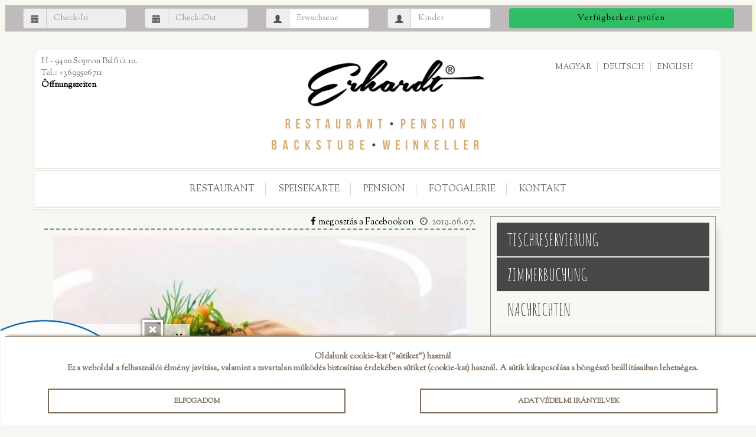

--- FILE ---
content_type: text/html; charset=UTF-8
request_url: https://www.erhardts.hu/unser-saisonmenu-2/
body_size: 11895
content:
<!DOCTYPE html PUBLIC "-//W3C//DTD XHTML 1.0 Transitional//EN" "//www.w3.org/TR/xhtml1/DTD/xhtml1-transitional.dtd">
<html xmlns="//www.w3.org/1999/xhtml">
<head>
<title>Unser Saisonmenü &#8211;  Erhardt Étterem és Panzió Sopron</title>
<meta http-equiv="Content-Type" content="text/html; charset=utf-8" />
<meta name="description" content="Kalte Vorspeise Gepresste Schweineohren, Stangensellerie-Linsen Salat, Kürbiskernöl, Toast vom Sauerteigbrot – 2890,- Ft Suppe Erbsencrémesuppe mit Minze – Milchschaum – 1390,- Ft Warme Vorspeise Lachsfillet, Erdbeeren in Balsamico-Essig, frische Lavendelblüten, Blumenkohl-Pürée und Zitronenpfeffer – 2790,- Ft Hauptspeisen Garnelenrisotto mit Basilikum, Limetten – 3890,- Ft Gebackene Kalbsfüße, Rosmarin-Erdäpfel, Cherrytomaten-Salat – 3490,- Ft Boeuf bourguignon mit cremiger [&#8230;]" />
<link rel="alternate" type="application/rss+xml" title="Erhardts" href="https://www.erhardts.hu/unser-saisonmenu-2//feed"/>
<meta property="og:url" content="https://www.erhardts.hu/unser-saisonmenu-2/"/>
<meta property="og:title" content="Unser Saisonmenü" />
<meta property="og:description" content="Kalte Vorspeise Gepresste Schweineohren, Stangensellerie-Linsen Salat, Kürbiskernöl, Toast vom Sauerteigbrot – 2890,- Ft Suppe Erbsencrémesuppe mit Minze – Milchschaum – 1390,- Ft Warme Vorspeise Lachsfillet, Erdbeeren in Balsamico-Essig, frische Lavendelblüten, Blumenkohl-Pürée und Zitronenpfeffer – 2790,- Ft Hauptspeisen Garnelenrisotto mit Basilikum, Limetten – 3890,- Ft Gebackene Kalbsfüße, Rosmarin-Erdäpfel, Cherrytomaten-Salat – 3490,- Ft Boeuf bourguignon mit cremiger [&#8230;]" />
<meta property="og:type" content="article" />
<meta property="og:image" content="https://www.erhardts.hu/wp-content/uploads/2019/06/20190607_141804-456x350.jpg" />
 
<meta name="author" content="Erhardt Sopron" />
<meta name="Content-Language" content="de" />
<link rel="shortcut icon" href="https://www.erhardts.hu/wp-content/themes/erhardts.hu/images/favicon.ico" />
<link rel="icon" href="https://www.erhardts.hu/wp-content/themes/erhardts.hu/images/favicon.ico" />
<link rel="stylesheet" href="https://www.erhardts.hu/wp-content/themes/erhardts.hu/style.css" type="text/css" media="screen" />
<meta name="viewport" content="width=device-width, initial-scale=1.0"/>
<meta name="theme-color" content="#464646"/>
<meta name="msapplication-navbutton-color" content="#464646"/>
<meta name="apple-mobile-web-app-status-bar-style" content="#464646"/>
<script type="text/javascript" src="https://code.jquery.com/jquery-latest.js"></script>
<!-- <script type="text/javascript" src="//ajax.googleapis.com/ajax/libs/jquery/2.1.1/jquery.min.js"></script> -->

<meta property="og:url" content="https://www.erhardts.hu/unser-saisonmenu-2/"/>
<meta property="og:title" content="Unser Saisonmenü" />
<meta property="og:description" content="Kalte Vorspeise Gepresste Schweineohren, Stangensellerie-Linsen Salat, Kürbiskernöl, Toast vom Sauerteigbrot – 2890,- Ft Suppe Erbsencrémesuppe mit Minze – Milchschaum – 1390,- Ft Warme Vorspeise Lachsfillet, Erdbeeren in Balsamico-Essig, frische Lavendelblüten, Blumenkohl-Pürée und Zitronenpfeffer – 2790,- Ft Hauptspeisen Garnelenrisotto mit Basilikum, Limetten – 3890,- Ft Gebackene Kalbsfüße, Rosmarin-Erdäpfel, Cherrytomaten-Salat – 3490,- Ft Boeuf bourguignon mit cremiger [&#8230;]" />
<meta property="og:type" content="article" />
<meta property="og:image" content="https://www.erhardts.hu/wp-content/uploads/2019/06/20190607_141804-456x350.jpg" />
 
<meta name='robots' content='max-image-preview:large' />
<link rel='dns-prefetch' href='//cdn.jsdelivr.net' />
<link rel="alternate" type="application/rss+xml" title="Erhardt Étterem és Panzió Sopron &raquo; Unser Saisonmenü hozzászólás hírcsatorna" href="https://www.erhardts.hu/unser-saisonmenu-2/feed/" />
<link rel="alternate" title="oEmbed (JSON)" type="application/json+oembed" href="https://www.erhardts.hu/wp-json/oembed/1.0/embed?url=https%3A%2F%2Fwww.erhardts.hu%2Funser-saisonmenu-2%2F" />
<link rel="alternate" title="oEmbed (XML)" type="text/xml+oembed" href="https://www.erhardts.hu/wp-json/oembed/1.0/embed?url=https%3A%2F%2Fwww.erhardts.hu%2Funser-saisonmenu-2%2F&#038;format=xml" />
<style id='wp-img-auto-sizes-contain-inline-css' type='text/css'>
img:is([sizes=auto i],[sizes^="auto," i]){contain-intrinsic-size:3000px 1500px}
/*# sourceURL=wp-img-auto-sizes-contain-inline-css */
</style>
<style id='wp-block-library-inline-css' type='text/css'>
:root{--wp-block-synced-color:#7a00df;--wp-block-synced-color--rgb:122,0,223;--wp-bound-block-color:var(--wp-block-synced-color);--wp-editor-canvas-background:#ddd;--wp-admin-theme-color:#007cba;--wp-admin-theme-color--rgb:0,124,186;--wp-admin-theme-color-darker-10:#006ba1;--wp-admin-theme-color-darker-10--rgb:0,107,160.5;--wp-admin-theme-color-darker-20:#005a87;--wp-admin-theme-color-darker-20--rgb:0,90,135;--wp-admin-border-width-focus:2px}@media (min-resolution:192dpi){:root{--wp-admin-border-width-focus:1.5px}}.wp-element-button{cursor:pointer}:root .has-very-light-gray-background-color{background-color:#eee}:root .has-very-dark-gray-background-color{background-color:#313131}:root .has-very-light-gray-color{color:#eee}:root .has-very-dark-gray-color{color:#313131}:root .has-vivid-green-cyan-to-vivid-cyan-blue-gradient-background{background:linear-gradient(135deg,#00d084,#0693e3)}:root .has-purple-crush-gradient-background{background:linear-gradient(135deg,#34e2e4,#4721fb 50%,#ab1dfe)}:root .has-hazy-dawn-gradient-background{background:linear-gradient(135deg,#faaca8,#dad0ec)}:root .has-subdued-olive-gradient-background{background:linear-gradient(135deg,#fafae1,#67a671)}:root .has-atomic-cream-gradient-background{background:linear-gradient(135deg,#fdd79a,#004a59)}:root .has-nightshade-gradient-background{background:linear-gradient(135deg,#330968,#31cdcf)}:root .has-midnight-gradient-background{background:linear-gradient(135deg,#020381,#2874fc)}:root{--wp--preset--font-size--normal:16px;--wp--preset--font-size--huge:42px}.has-regular-font-size{font-size:1em}.has-larger-font-size{font-size:2.625em}.has-normal-font-size{font-size:var(--wp--preset--font-size--normal)}.has-huge-font-size{font-size:var(--wp--preset--font-size--huge)}.has-text-align-center{text-align:center}.has-text-align-left{text-align:left}.has-text-align-right{text-align:right}.has-fit-text{white-space:nowrap!important}#end-resizable-editor-section{display:none}.aligncenter{clear:both}.items-justified-left{justify-content:flex-start}.items-justified-center{justify-content:center}.items-justified-right{justify-content:flex-end}.items-justified-space-between{justify-content:space-between}.screen-reader-text{border:0;clip-path:inset(50%);height:1px;margin:-1px;overflow:hidden;padding:0;position:absolute;width:1px;word-wrap:normal!important}.screen-reader-text:focus{background-color:#ddd;clip-path:none;color:#444;display:block;font-size:1em;height:auto;left:5px;line-height:normal;padding:15px 23px 14px;text-decoration:none;top:5px;width:auto;z-index:100000}html :where(.has-border-color){border-style:solid}html :where([style*=border-top-color]){border-top-style:solid}html :where([style*=border-right-color]){border-right-style:solid}html :where([style*=border-bottom-color]){border-bottom-style:solid}html :where([style*=border-left-color]){border-left-style:solid}html :where([style*=border-width]){border-style:solid}html :where([style*=border-top-width]){border-top-style:solid}html :where([style*=border-right-width]){border-right-style:solid}html :where([style*=border-bottom-width]){border-bottom-style:solid}html :where([style*=border-left-width]){border-left-style:solid}html :where(img[class*=wp-image-]){height:auto;max-width:100%}:where(figure){margin:0 0 1em}html :where(.is-position-sticky){--wp-admin--admin-bar--position-offset:var(--wp-admin--admin-bar--height,0px)}@media screen and (max-width:600px){html :where(.is-position-sticky){--wp-admin--admin-bar--position-offset:0px}}

/*# sourceURL=wp-block-library-inline-css */
</style><style id='wp-block-image-inline-css' type='text/css'>
.wp-block-image>a,.wp-block-image>figure>a{display:inline-block}.wp-block-image img{box-sizing:border-box;height:auto;max-width:100%;vertical-align:bottom}@media not (prefers-reduced-motion){.wp-block-image img.hide{visibility:hidden}.wp-block-image img.show{animation:show-content-image .4s}}.wp-block-image[style*=border-radius] img,.wp-block-image[style*=border-radius]>a{border-radius:inherit}.wp-block-image.has-custom-border img{box-sizing:border-box}.wp-block-image.aligncenter{text-align:center}.wp-block-image.alignfull>a,.wp-block-image.alignwide>a{width:100%}.wp-block-image.alignfull img,.wp-block-image.alignwide img{height:auto;width:100%}.wp-block-image .aligncenter,.wp-block-image .alignleft,.wp-block-image .alignright,.wp-block-image.aligncenter,.wp-block-image.alignleft,.wp-block-image.alignright{display:table}.wp-block-image .aligncenter>figcaption,.wp-block-image .alignleft>figcaption,.wp-block-image .alignright>figcaption,.wp-block-image.aligncenter>figcaption,.wp-block-image.alignleft>figcaption,.wp-block-image.alignright>figcaption{caption-side:bottom;display:table-caption}.wp-block-image .alignleft{float:left;margin:.5em 1em .5em 0}.wp-block-image .alignright{float:right;margin:.5em 0 .5em 1em}.wp-block-image .aligncenter{margin-left:auto;margin-right:auto}.wp-block-image :where(figcaption){margin-bottom:1em;margin-top:.5em}.wp-block-image.is-style-circle-mask img{border-radius:9999px}@supports ((-webkit-mask-image:none) or (mask-image:none)) or (-webkit-mask-image:none){.wp-block-image.is-style-circle-mask img{border-radius:0;-webkit-mask-image:url('data:image/svg+xml;utf8,<svg viewBox="0 0 100 100" xmlns="http://www.w3.org/2000/svg"><circle cx="50" cy="50" r="50"/></svg>');mask-image:url('data:image/svg+xml;utf8,<svg viewBox="0 0 100 100" xmlns="http://www.w3.org/2000/svg"><circle cx="50" cy="50" r="50"/></svg>');mask-mode:alpha;-webkit-mask-position:center;mask-position:center;-webkit-mask-repeat:no-repeat;mask-repeat:no-repeat;-webkit-mask-size:contain;mask-size:contain}}:root :where(.wp-block-image.is-style-rounded img,.wp-block-image .is-style-rounded img){border-radius:9999px}.wp-block-image figure{margin:0}.wp-lightbox-container{display:flex;flex-direction:column;position:relative}.wp-lightbox-container img{cursor:zoom-in}.wp-lightbox-container img:hover+button{opacity:1}.wp-lightbox-container button{align-items:center;backdrop-filter:blur(16px) saturate(180%);background-color:#5a5a5a40;border:none;border-radius:4px;cursor:zoom-in;display:flex;height:20px;justify-content:center;opacity:0;padding:0;position:absolute;right:16px;text-align:center;top:16px;width:20px;z-index:100}@media not (prefers-reduced-motion){.wp-lightbox-container button{transition:opacity .2s ease}}.wp-lightbox-container button:focus-visible{outline:3px auto #5a5a5a40;outline:3px auto -webkit-focus-ring-color;outline-offset:3px}.wp-lightbox-container button:hover{cursor:pointer;opacity:1}.wp-lightbox-container button:focus{opacity:1}.wp-lightbox-container button:focus,.wp-lightbox-container button:hover,.wp-lightbox-container button:not(:hover):not(:active):not(.has-background){background-color:#5a5a5a40;border:none}.wp-lightbox-overlay{box-sizing:border-box;cursor:zoom-out;height:100vh;left:0;overflow:hidden;position:fixed;top:0;visibility:hidden;width:100%;z-index:100000}.wp-lightbox-overlay .close-button{align-items:center;cursor:pointer;display:flex;justify-content:center;min-height:40px;min-width:40px;padding:0;position:absolute;right:calc(env(safe-area-inset-right) + 16px);top:calc(env(safe-area-inset-top) + 16px);z-index:5000000}.wp-lightbox-overlay .close-button:focus,.wp-lightbox-overlay .close-button:hover,.wp-lightbox-overlay .close-button:not(:hover):not(:active):not(.has-background){background:none;border:none}.wp-lightbox-overlay .lightbox-image-container{height:var(--wp--lightbox-container-height);left:50%;overflow:hidden;position:absolute;top:50%;transform:translate(-50%,-50%);transform-origin:top left;width:var(--wp--lightbox-container-width);z-index:9999999999}.wp-lightbox-overlay .wp-block-image{align-items:center;box-sizing:border-box;display:flex;height:100%;justify-content:center;margin:0;position:relative;transform-origin:0 0;width:100%;z-index:3000000}.wp-lightbox-overlay .wp-block-image img{height:var(--wp--lightbox-image-height);min-height:var(--wp--lightbox-image-height);min-width:var(--wp--lightbox-image-width);width:var(--wp--lightbox-image-width)}.wp-lightbox-overlay .wp-block-image figcaption{display:none}.wp-lightbox-overlay button{background:none;border:none}.wp-lightbox-overlay .scrim{background-color:#fff;height:100%;opacity:.9;position:absolute;width:100%;z-index:2000000}.wp-lightbox-overlay.active{visibility:visible}@media not (prefers-reduced-motion){.wp-lightbox-overlay.active{animation:turn-on-visibility .25s both}.wp-lightbox-overlay.active img{animation:turn-on-visibility .35s both}.wp-lightbox-overlay.show-closing-animation:not(.active){animation:turn-off-visibility .35s both}.wp-lightbox-overlay.show-closing-animation:not(.active) img{animation:turn-off-visibility .25s both}.wp-lightbox-overlay.zoom.active{animation:none;opacity:1;visibility:visible}.wp-lightbox-overlay.zoom.active .lightbox-image-container{animation:lightbox-zoom-in .4s}.wp-lightbox-overlay.zoom.active .lightbox-image-container img{animation:none}.wp-lightbox-overlay.zoom.active .scrim{animation:turn-on-visibility .4s forwards}.wp-lightbox-overlay.zoom.show-closing-animation:not(.active){animation:none}.wp-lightbox-overlay.zoom.show-closing-animation:not(.active) .lightbox-image-container{animation:lightbox-zoom-out .4s}.wp-lightbox-overlay.zoom.show-closing-animation:not(.active) .lightbox-image-container img{animation:none}.wp-lightbox-overlay.zoom.show-closing-animation:not(.active) .scrim{animation:turn-off-visibility .4s forwards}}@keyframes show-content-image{0%{visibility:hidden}99%{visibility:hidden}to{visibility:visible}}@keyframes turn-on-visibility{0%{opacity:0}to{opacity:1}}@keyframes turn-off-visibility{0%{opacity:1;visibility:visible}99%{opacity:0;visibility:visible}to{opacity:0;visibility:hidden}}@keyframes lightbox-zoom-in{0%{transform:translate(calc((-100vw + var(--wp--lightbox-scrollbar-width))/2 + var(--wp--lightbox-initial-left-position)),calc(-50vh + var(--wp--lightbox-initial-top-position))) scale(var(--wp--lightbox-scale))}to{transform:translate(-50%,-50%) scale(1)}}@keyframes lightbox-zoom-out{0%{transform:translate(-50%,-50%) scale(1);visibility:visible}99%{visibility:visible}to{transform:translate(calc((-100vw + var(--wp--lightbox-scrollbar-width))/2 + var(--wp--lightbox-initial-left-position)),calc(-50vh + var(--wp--lightbox-initial-top-position))) scale(var(--wp--lightbox-scale));visibility:hidden}}
/*# sourceURL=https://www.erhardts.hu/wp-includes/blocks/image/style.min.css */
</style>
<style id='global-styles-inline-css' type='text/css'>
:root{--wp--preset--aspect-ratio--square: 1;--wp--preset--aspect-ratio--4-3: 4/3;--wp--preset--aspect-ratio--3-4: 3/4;--wp--preset--aspect-ratio--3-2: 3/2;--wp--preset--aspect-ratio--2-3: 2/3;--wp--preset--aspect-ratio--16-9: 16/9;--wp--preset--aspect-ratio--9-16: 9/16;--wp--preset--color--black: #000000;--wp--preset--color--cyan-bluish-gray: #abb8c3;--wp--preset--color--white: #ffffff;--wp--preset--color--pale-pink: #f78da7;--wp--preset--color--vivid-red: #cf2e2e;--wp--preset--color--luminous-vivid-orange: #ff6900;--wp--preset--color--luminous-vivid-amber: #fcb900;--wp--preset--color--light-green-cyan: #7bdcb5;--wp--preset--color--vivid-green-cyan: #00d084;--wp--preset--color--pale-cyan-blue: #8ed1fc;--wp--preset--color--vivid-cyan-blue: #0693e3;--wp--preset--color--vivid-purple: #9b51e0;--wp--preset--gradient--vivid-cyan-blue-to-vivid-purple: linear-gradient(135deg,rgb(6,147,227) 0%,rgb(155,81,224) 100%);--wp--preset--gradient--light-green-cyan-to-vivid-green-cyan: linear-gradient(135deg,rgb(122,220,180) 0%,rgb(0,208,130) 100%);--wp--preset--gradient--luminous-vivid-amber-to-luminous-vivid-orange: linear-gradient(135deg,rgb(252,185,0) 0%,rgb(255,105,0) 100%);--wp--preset--gradient--luminous-vivid-orange-to-vivid-red: linear-gradient(135deg,rgb(255,105,0) 0%,rgb(207,46,46) 100%);--wp--preset--gradient--very-light-gray-to-cyan-bluish-gray: linear-gradient(135deg,rgb(238,238,238) 0%,rgb(169,184,195) 100%);--wp--preset--gradient--cool-to-warm-spectrum: linear-gradient(135deg,rgb(74,234,220) 0%,rgb(151,120,209) 20%,rgb(207,42,186) 40%,rgb(238,44,130) 60%,rgb(251,105,98) 80%,rgb(254,248,76) 100%);--wp--preset--gradient--blush-light-purple: linear-gradient(135deg,rgb(255,206,236) 0%,rgb(152,150,240) 100%);--wp--preset--gradient--blush-bordeaux: linear-gradient(135deg,rgb(254,205,165) 0%,rgb(254,45,45) 50%,rgb(107,0,62) 100%);--wp--preset--gradient--luminous-dusk: linear-gradient(135deg,rgb(255,203,112) 0%,rgb(199,81,192) 50%,rgb(65,88,208) 100%);--wp--preset--gradient--pale-ocean: linear-gradient(135deg,rgb(255,245,203) 0%,rgb(182,227,212) 50%,rgb(51,167,181) 100%);--wp--preset--gradient--electric-grass: linear-gradient(135deg,rgb(202,248,128) 0%,rgb(113,206,126) 100%);--wp--preset--gradient--midnight: linear-gradient(135deg,rgb(2,3,129) 0%,rgb(40,116,252) 100%);--wp--preset--font-size--small: 13px;--wp--preset--font-size--medium: 20px;--wp--preset--font-size--large: 36px;--wp--preset--font-size--x-large: 42px;--wp--preset--spacing--20: 0.44rem;--wp--preset--spacing--30: 0.67rem;--wp--preset--spacing--40: 1rem;--wp--preset--spacing--50: 1.5rem;--wp--preset--spacing--60: 2.25rem;--wp--preset--spacing--70: 3.38rem;--wp--preset--spacing--80: 5.06rem;--wp--preset--shadow--natural: 6px 6px 9px rgba(0, 0, 0, 0.2);--wp--preset--shadow--deep: 12px 12px 50px rgba(0, 0, 0, 0.4);--wp--preset--shadow--sharp: 6px 6px 0px rgba(0, 0, 0, 0.2);--wp--preset--shadow--outlined: 6px 6px 0px -3px rgb(255, 255, 255), 6px 6px rgb(0, 0, 0);--wp--preset--shadow--crisp: 6px 6px 0px rgb(0, 0, 0);}:where(.is-layout-flex){gap: 0.5em;}:where(.is-layout-grid){gap: 0.5em;}body .is-layout-flex{display: flex;}.is-layout-flex{flex-wrap: wrap;align-items: center;}.is-layout-flex > :is(*, div){margin: 0;}body .is-layout-grid{display: grid;}.is-layout-grid > :is(*, div){margin: 0;}:where(.wp-block-columns.is-layout-flex){gap: 2em;}:where(.wp-block-columns.is-layout-grid){gap: 2em;}:where(.wp-block-post-template.is-layout-flex){gap: 1.25em;}:where(.wp-block-post-template.is-layout-grid){gap: 1.25em;}.has-black-color{color: var(--wp--preset--color--black) !important;}.has-cyan-bluish-gray-color{color: var(--wp--preset--color--cyan-bluish-gray) !important;}.has-white-color{color: var(--wp--preset--color--white) !important;}.has-pale-pink-color{color: var(--wp--preset--color--pale-pink) !important;}.has-vivid-red-color{color: var(--wp--preset--color--vivid-red) !important;}.has-luminous-vivid-orange-color{color: var(--wp--preset--color--luminous-vivid-orange) !important;}.has-luminous-vivid-amber-color{color: var(--wp--preset--color--luminous-vivid-amber) !important;}.has-light-green-cyan-color{color: var(--wp--preset--color--light-green-cyan) !important;}.has-vivid-green-cyan-color{color: var(--wp--preset--color--vivid-green-cyan) !important;}.has-pale-cyan-blue-color{color: var(--wp--preset--color--pale-cyan-blue) !important;}.has-vivid-cyan-blue-color{color: var(--wp--preset--color--vivid-cyan-blue) !important;}.has-vivid-purple-color{color: var(--wp--preset--color--vivid-purple) !important;}.has-black-background-color{background-color: var(--wp--preset--color--black) !important;}.has-cyan-bluish-gray-background-color{background-color: var(--wp--preset--color--cyan-bluish-gray) !important;}.has-white-background-color{background-color: var(--wp--preset--color--white) !important;}.has-pale-pink-background-color{background-color: var(--wp--preset--color--pale-pink) !important;}.has-vivid-red-background-color{background-color: var(--wp--preset--color--vivid-red) !important;}.has-luminous-vivid-orange-background-color{background-color: var(--wp--preset--color--luminous-vivid-orange) !important;}.has-luminous-vivid-amber-background-color{background-color: var(--wp--preset--color--luminous-vivid-amber) !important;}.has-light-green-cyan-background-color{background-color: var(--wp--preset--color--light-green-cyan) !important;}.has-vivid-green-cyan-background-color{background-color: var(--wp--preset--color--vivid-green-cyan) !important;}.has-pale-cyan-blue-background-color{background-color: var(--wp--preset--color--pale-cyan-blue) !important;}.has-vivid-cyan-blue-background-color{background-color: var(--wp--preset--color--vivid-cyan-blue) !important;}.has-vivid-purple-background-color{background-color: var(--wp--preset--color--vivid-purple) !important;}.has-black-border-color{border-color: var(--wp--preset--color--black) !important;}.has-cyan-bluish-gray-border-color{border-color: var(--wp--preset--color--cyan-bluish-gray) !important;}.has-white-border-color{border-color: var(--wp--preset--color--white) !important;}.has-pale-pink-border-color{border-color: var(--wp--preset--color--pale-pink) !important;}.has-vivid-red-border-color{border-color: var(--wp--preset--color--vivid-red) !important;}.has-luminous-vivid-orange-border-color{border-color: var(--wp--preset--color--luminous-vivid-orange) !important;}.has-luminous-vivid-amber-border-color{border-color: var(--wp--preset--color--luminous-vivid-amber) !important;}.has-light-green-cyan-border-color{border-color: var(--wp--preset--color--light-green-cyan) !important;}.has-vivid-green-cyan-border-color{border-color: var(--wp--preset--color--vivid-green-cyan) !important;}.has-pale-cyan-blue-border-color{border-color: var(--wp--preset--color--pale-cyan-blue) !important;}.has-vivid-cyan-blue-border-color{border-color: var(--wp--preset--color--vivid-cyan-blue) !important;}.has-vivid-purple-border-color{border-color: var(--wp--preset--color--vivid-purple) !important;}.has-vivid-cyan-blue-to-vivid-purple-gradient-background{background: var(--wp--preset--gradient--vivid-cyan-blue-to-vivid-purple) !important;}.has-light-green-cyan-to-vivid-green-cyan-gradient-background{background: var(--wp--preset--gradient--light-green-cyan-to-vivid-green-cyan) !important;}.has-luminous-vivid-amber-to-luminous-vivid-orange-gradient-background{background: var(--wp--preset--gradient--luminous-vivid-amber-to-luminous-vivid-orange) !important;}.has-luminous-vivid-orange-to-vivid-red-gradient-background{background: var(--wp--preset--gradient--luminous-vivid-orange-to-vivid-red) !important;}.has-very-light-gray-to-cyan-bluish-gray-gradient-background{background: var(--wp--preset--gradient--very-light-gray-to-cyan-bluish-gray) !important;}.has-cool-to-warm-spectrum-gradient-background{background: var(--wp--preset--gradient--cool-to-warm-spectrum) !important;}.has-blush-light-purple-gradient-background{background: var(--wp--preset--gradient--blush-light-purple) !important;}.has-blush-bordeaux-gradient-background{background: var(--wp--preset--gradient--blush-bordeaux) !important;}.has-luminous-dusk-gradient-background{background: var(--wp--preset--gradient--luminous-dusk) !important;}.has-pale-ocean-gradient-background{background: var(--wp--preset--gradient--pale-ocean) !important;}.has-electric-grass-gradient-background{background: var(--wp--preset--gradient--electric-grass) !important;}.has-midnight-gradient-background{background: var(--wp--preset--gradient--midnight) !important;}.has-small-font-size{font-size: var(--wp--preset--font-size--small) !important;}.has-medium-font-size{font-size: var(--wp--preset--font-size--medium) !important;}.has-large-font-size{font-size: var(--wp--preset--font-size--large) !important;}.has-x-large-font-size{font-size: var(--wp--preset--font-size--x-large) !important;}
/*# sourceURL=global-styles-inline-css */
</style>

<style id='classic-theme-styles-inline-css' type='text/css'>
/*! This file is auto-generated */
.wp-block-button__link{color:#fff;background-color:#32373c;border-radius:9999px;box-shadow:none;text-decoration:none;padding:calc(.667em + 2px) calc(1.333em + 2px);font-size:1.125em}.wp-block-file__button{background:#32373c;color:#fff;text-decoration:none}
/*# sourceURL=/wp-includes/css/classic-themes.min.css */
</style>
<link rel='stylesheet' id='fancybox-css-css' href='https://cdn.jsdelivr.net/gh/fancyapps/fancybox@3.5.7/dist/jquery.fancybox.min.css?ver=6.9' type='text/css' media='all' />
<link rel='stylesheet' id='twdinsertlastuploadedpdf-css' href='https://www.erhardts.hu/wp-content/plugins/twd-insert-last-uploaded-pdf/twd-insert-last-uploaded-pdf.css?ver=6.9' type='text/css' media='all' />
<link rel='stylesheet' id='twd-pbtf-css-css' href='https://www.erhardts.hu/wp-content/plugins/twd-palyazat-banner/palyazat.css?ver=6.9' type='text/css' media='all' />
<link rel='stylesheet' id='twdscb-css' href='https://www.erhardts.hu/wp-content/plugins/twd-simple-cookie-bar/twd-simple-cookie-bar.css?ver=6.9' type='text/css' media='all' />
<script type="text/javascript" src="https://www.erhardts.hu/wp-includes/js/jquery/jquery.min.js?ver=3.7.1" id="jquery-core-js"></script>
<script type="text/javascript" src="https://www.erhardts.hu/wp-includes/js/jquery/jquery-migrate.min.js?ver=3.4.1" id="jquery-migrate-js"></script>
<link rel="https://api.w.org/" href="https://www.erhardts.hu/wp-json/" /><link rel="alternate" title="JSON" type="application/json" href="https://www.erhardts.hu/wp-json/wp/v2/posts/5593" /><link rel="EditURI" type="application/rsd+xml" title="RSD" href="https://www.erhardts.hu/xmlrpc.php?rsd" />
<link rel="canonical" href="https://www.erhardts.hu/unser-saisonmenu-2/" />
<link rel='shortlink' href='https://www.erhardts.hu/?p=5593' />
<style type="text/css">


.twd_list_childpages {
	border: 1px solid #ffffff;
	color: #ffffff;
	background: linear-gradient(to left, #515151 50%, #ffffff 50%) right;
}
.twd_list_childpages a {
	color: #ffffff;
	text-decoration: none;
}
.twd_list_childpages:hover a{
	color: #515151;
}

.twd_list_childpages:hover {
	border: 1px solid #515151;
	color: #515151;
}
.twd_list_childpages {
	display: flex;
	align-items: center;
	margin: 10px 0;
	cursor: pointer;
	background-size: 200%;
	transition: .5s ease-out;
	font-size: 1.0rem;
}
.twd_list_childpages a {
	text-decoration: none;
}
.twd_list_childpages:hover {
	background-position: left;
}

.twd_list_childpages_name {
	overflow: hidden;
	white-space: nowrap;
	text-overflow: ellipsis;
	width: calc(96% - 0px);	
	float: left;
	padding: 20px 1%;
	margin: 0 1% 0 1%;
	display: block;
}

</style>
<script type="application/ld+json">{"@context": "http://schema.org","@type": "LocalBusiness","name": "Erhardt Étterem és Panzió","description": "Sopron egykori gazdanegyedében, a Balfi utcában 2005 májusában nyitottuk meg az Erhardt étterem és panziót, családi vállalkozásunk keretében. Kellemes helyiségeinkkel, hangulatos pincéinkkel várjuk itt kedves szálló vendégeinket!  Soproni borászatok kínálatának színe-java egy helyen megtalálható! Barátságos, borértő személyzetünk segít az ételhez és az alkalomhoz illő megfelelő nedű kiválasztásában! Szállóvendégeinknek főétkezéseket a’la carte éttermünkben étlapunkról tudunk biztosítani.","address": {"@type": "PostalAddress","streetAddress": "Balfi út 10.","addressLocality": "Sopron","addressRegion": "Győr Moson Sopron","postalCode": "9400","addressCountry": "Hungary"},"telephone": "003699506711","url": "https://www.erhardts.hu/","email": "info@erhardts.hu","openingHours": "Monday 11:30-21:30; Tuesday 11:30-21:30; Wednesday 11:30-21:30; Thursday 11:30-21:30; Friday 11:30-22:30; Saturday 11:30-22:30; Sunday 11:30-21:00","keywords": "étterem, panzió, szállás, borpince, Erhardt, Sopron, étterem Sopron, panzió Sopron, szállás Sopron, borpince Sopron, Erhardt Sopron, restaurant, hotel","image": "https://www.erhardts.hu/wp-content/uploads/2023/08/265914860_321379686655044_5472460594032398693_n.jpg","priceRange": "20 EUR","geo": {"@type": "GeoCoordinates","latitude": 47.687236231657074,"longitude": 16.594922634218005}}</script><script type="text/javascript">
  jQuery(document).ready(function($) {
    function hideCookieBar() {
      $("#twd_cookie_bar").hide();
      $.cookie('twdscb', 'hide', { path: '/', expires: 30 });
    }

    if ($.cookie('twdscb') !== 'hide') {
      $("#twd_cookie_bar").show();
    }

    $("#twd_cookie_bar .twd_cookie_bar_close").click(function() {
      hideCookieBar();
    });

    $("#twd_cookie_bar .twd_cookie_bar_button").click(function() {
      hideCookieBar();
    });
  });

  (function($) {
    $.cookie = function(name, value, options) {
      if (typeof value !== 'undefined') {
        options = options || {};
        if (value === null) {
          value = '';
          options.expires = -1;
        }
        var expires = '';
        if (options.expires && (typeof options.expires === 'number' || options.expires.toUTCString)) {
          var date;
          if (typeof options.expires === 'number') {
            date = new Date();
            date.setTime(date.getTime() + (options.expires * 24 * 60 * 60 * 1000));
          } else {
            date = options.expires;
          }
          expires = '; expires=' + date.toUTCString();
        }
        var path = options.path ? '; path=' + options.path : '';
        var domain = options.domain ? '; domain=' + options.domain : '';
        var secure = options.secure ? '; secure' : '';
        document.cookie = [name, '=', encodeURIComponent(value), expires, path, domain, secure].join('');
      } else {
        var cookieValue = null;
        if (document.cookie && document.cookie !== '') {
          var cookies = document.cookie.split(';');
          for (var i = 0; i < cookies.length; i++) {
            var cookie = $.trim(cookies[i]);
            if (cookie.substring(0, name.length + 1) === (name + '=')) {
              cookieValue = decodeURIComponent(cookie.substring(name.length + 1));
              break;
            }
          }
        }
        return cookieValue;
      }
    };
  })(jQuery);
</script>
<style type="text/css">
  #twd_cookie_bar {
    display: none; /* Add this line to hide the cookie bar by default */
    background-color: #ffffff;
    color: #7c6b57;
    border-top: 1px solid #7c6b57;
    box-shadow: 0 -5px 5px -5px #7c6b57;
  }
  .twd_cookie_bar_button {
    color: #7c6b57;
    border: 2px solid #7c6b57;
  }
  .twd_cookie_bar_button:nth-of-type(1):before,
  .twd_cookie_bar_button:nth-of-type(1):after,
  .twd_cookie_bar_button:nth-of-type(1) .inner:before,
  .twd_cookie_bar_button:nth-of-type(1) .inner:after,
  .twd_cookie_bar_button:nth-of-type(2):before,
  .twd_cookie_bar_button:nth-of-type(2):after,
  .twd_cookie_bar_button:nth-of-type(2) .inner:before,
  .twd_cookie_bar_button:nth-of-type(2) .inner:after,
  .twd_cookie_bar_button:nth-of-type(3):before,
  .twd_cookie_bar_button:nth-of-type(3):after,
  .twd_cookie_bar_button:nth-of-type(3) .inner:before,
  .twd_cookie_bar_button:nth-of-type(3) .inner:after {
    background-color: #7c6b57;
  }
</style>
</head>

<body>



<div id="totop"></div>
<div class="mobil">
<script language="javascript" type="text/javascript">
function showHide(shID) {
   if (document.getElementById(shID)) {
      if (document.getElementById(shID+'-show').style.display != 'none') {
         document.getElementById(shID+'-show').style.display = 'none';
         document.getElementById(shID).style.display = 'block';
      }
      else {
         document.getElementById(shID+'-show').style.display = 'inline';
         document.getElementById(shID).style.display = 'none';
      }
   }
}
</script>
<a href="#" id="tartalom-show"  onclick="showHide('tartalom');return false;"><img class="mobil_nav_img" src="https://www.erhardts.hu/wp-content/themes/erhardts.hu/images/mobil_nav.jpg" alt="" /></a>
<div class="mobilmenu more" id="tartalom">
<a href="#" id="tartalom-hide" onclick="showHide('tartalom');return false;"><img class="mobil_nav_img" src="https://www.erhardts.hu/wp-content/themes/erhardts.hu/images/mobil_nav2.jpg" alt="" /></a>
<ul>


<li id="menu-item-4700" class="menu-item menu-item-type-post_type menu-item-object-page menu-item-4700"><a href="https://www.erhardts.hu/deutsch/restaurant/">Restaurant</a></li>
<li id="menu-item-4846" class="menu-item menu-item-type-post_type menu-item-object-page menu-item-4846"><a href="https://www.erhardts.hu/deutsch/speisekarte/">Speisekarte</a></li>
<li id="menu-item-4705" class="menu-item menu-item-type-post_type menu-item-object-page menu-item-4705"><a href="https://www.erhardts.hu/deutsch/pension/">Pension</a></li>
<li id="menu-item-4707" class="menu-item menu-item-type-post_type menu-item-object-page menu-item-4707"><a href="https://www.erhardts.hu/deutsch/fotogalerie/">Fotogalerie</a></li>
<li id="menu-item-4708" class="menu-item menu-item-type-post_type menu-item-object-page menu-item-4708"><a href="https://www.erhardts.hu/deutsch/kontakt/">Kontakt</a></li>
<li id="menu-item-4663" class="menu-item menu-item-type-custom menu-item-object-custom menu-item-home menu-item-4663"><a href="https://www.erhardts.hu">magyar</a></li>
<li id="menu-item-4664" class="menu-item menu-item-type-custom menu-item-object-custom menu-item-4664"><a href="https://www.erhardts.hu/deutsch/">deutsch</a></li>
<li id="menu-item-4665" class="menu-item menu-item-type-custom menu-item-object-custom menu-item-4665"><a href="https://www.erhardts.hu/english/">english</a></li>

</ul> 
</div>
</div>
<!--Booking Engine Start--><script data-cfasync="false" src="https://ibe.sabeeapp.com/bewidget.php?id=4757613fe494401b14023429845a7269" type="text/javascript" id="widget_4757613fe494401b14023429845a7269"></script><!--Booking Engine End-->

 



<div id="site">
<div id="header">




<div class="header">
<div class="head1">
H - 9400 Sopron Balfi út 10.<br /> Tel.: +3699506711<br />
<strong><a href="https://www.erhardts.hu/deutsch/kontakt/">Öffnungszeiten</a></strong><br />
<!--  Mo-Do: 11:30-22:00, Fr-Sa: 11:30-23:00, So: 11:30-22:00 -->
</div>

<div class="head2">
  <div class="logo">
 <a href="https://www.erhardts.hu/deutsch"><img src="https://www.erhardts.hu/wp-content/themes/erhardts.hu/images/logo_de.png" alt="" /></a> 
  
  
  
  
  </div>
</div>
<div class="head3">
 <div class="langmenu">
  <ul>
<li class="menu-item menu-item-type-custom menu-item-object-custom menu-item-home menu-item-4663"><a href="https://www.erhardts.hu">magyar</a></li>
<li class="menu-item menu-item-type-custom menu-item-object-custom menu-item-4664"><a href="https://www.erhardts.hu/deutsch/">deutsch</a></li>
<li class="menu-item menu-item-type-custom menu-item-object-custom menu-item-4665"><a href="https://www.erhardts.hu/english/">english</a></li>
  </ul> 
 </div>

</div>
<div class="clear"></div>

<div id="menu">
<div class="menu">
 <ul>
<li class="menu-item menu-item-type-post_type menu-item-object-page menu-item-4700"><a href="https://www.erhardts.hu/deutsch/restaurant/">Restaurant</a></li>
<li class="menu-item menu-item-type-post_type menu-item-object-page menu-item-4846"><a href="https://www.erhardts.hu/deutsch/speisekarte/">Speisekarte</a></li>
<li class="menu-item menu-item-type-post_type menu-item-object-page menu-item-4705"><a href="https://www.erhardts.hu/deutsch/pension/">Pension</a></li>
<li class="menu-item menu-item-type-post_type menu-item-object-page menu-item-4707"><a href="https://www.erhardts.hu/deutsch/fotogalerie/">Fotogalerie</a></li>
<li class="menu-item menu-item-type-post_type menu-item-object-page menu-item-4708"><a href="https://www.erhardts.hu/deutsch/kontakt/">Kontakt</a></li>
        
 </ul>
</div>

</div>

 </div>
</div>
<div class="clear"></div><div id="content">





 <div class="fleft">

  <div class="content">
    <div class="meta"><a href="//www.facebook.com/sharer.php?u=https://www.erhardts.hu/unser-saisonmenu-2/&amp;t=tigaman" title="Megosztás a Facebookon" target="blank"><i class="fa fa-facebook">&nbsp;</i>megosztás a Facebookon</a><span ><i class="fa fa-clock-o">&nbsp;</i> 2019.06.07.</span> </div>

    <div class="featuredimagebox" id="page-5593" style="background-image:url(https://www.erhardts.hu/wp-content/uploads/2019/06/20190607_141804-456x350.jpg)">
    <h2 class="title"><a href="https://www.erhardts.hu/unser-saisonmenu-2/" title="Unser Saisonmenü">Unser Saisonmenü</a></h2>
    </div>
    

<p><strong><em>Kalte Vorspeise</em></strong></p>
<p>Gepresste Schweineohren, Stangensellerie-Linsen Salat, Kürbiskernöl, Toast vom Sauerteigbrot – 2890,- Ft</p>
<p><strong><em>Suppe</em></strong></p>
<p>Erbsencrémesuppe mit Minze – Milchschaum – 1390,- Ft</p>
<p><strong><em>Warme Vorspeise</em></strong></p>
<p>Lachsfillet, Erdbeeren in Balsamico-Essig, frische Lavendelblüten, Blumenkohl-Pürée und Zitronenpfeffer – 2790,- Ft</p>
<p><strong><em>Hauptspeisen</em></strong></p>
<p>Garnelenrisotto mit Basilikum, Limetten – 3890,- Ft</p>
<p>Gebackene Kalbsfüße, Rosmarin-Erdäpfel, Cherrytomaten-Salat – 3490,- Ft</p>
<p>Boeuf bourguignon mit cremiger Polenta – 4490,- Ft</p>
<p><strong><em>Dessert</em></strong></p>
<p>Erdbeeren-Topfen-Melisse – Parfait-Mousse-Sorbet, Pistazien – 1490,- Ft</p>
<p>&nbsp;</p>
<div class="alert"><div class="alert-icon">ⓘ</div><div class="alert-info"><strong>Ez a bejegyzés már <strong>2420</strong> napos. Kérjük ezt vegye figyelembe a tartalom kapcsán!</div><div class="alert-close" onclick="this.parentElement.style.display='none'">✖</div></div>
    
    
<!-- Napi menü-->    
    
<!--       -->

 





  </div>
 

</div>
<!-- sidebar -->
<div class="sidebar">
<div class="box">
<div class="boxcontent">
  <ul>



<li><a style="background-color: #474747; color: #FFF;" href="https://www.erhardts.hu/deutsch/tischreservierung/">TISCHRESERVIERUNG</a></li>
<li><a style="background-color: #474747; color: #FFF;" href="https://ibe.sabeeapp.com/properties/Erhardt-Étterem-és-Panzió-foglalás/?p=bSp71743a3a4a754753&l=de" target="_blank">ZIMMERBUCHUNG</a></li>
<li id="menu-item-3169" class="menu-item menu-item-type-custom menu-item-object-custom menu-item-3169"><a href="//www.erhardts.hu/deutsch/">Nachrichten</a></li>
<li id="menu-item-5790" class="menu-item menu-item-type-post_type menu-item-object-page menu-item-5790"><a href="https://www.erhardts.hu/deutsch/erhardt-brot/">Backstube</a></li>
<li id="menu-item-2854" class="menu-item menu-item-type-post_type menu-item-object-page menu-item-2854"><a href="https://www.erhardts.hu/deutsch/speisekarte/">Speisekarte</a></li>
<li id="menu-item-2855" class="menu-item menu-item-type-post_type menu-item-object-page menu-item-2855"><a href="https://www.erhardts.hu/deutsch/regionalisches-weinangebot-verkostung-mit-sommelier/">REGIONALISCHES WEINANGEBOT-VERKOSTUNG MIT SOMMELIER</a></li>
<li id="menu-item-2853" class="menu-item menu-item-type-post_type menu-item-object-page menu-item-2853"><a href="https://www.erhardts.hu/deutsch/mochtest-du-zu-uns-mit-einer-gruppe-ankommen/">MÖCHTEST DU ZU UNS MIT EINER GRUPPE ANKOMMEN?</a></li>
<li id="menu-item-6760" class="menu-item menu-item-type-post_type menu-item-object-page menu-item-6760"><a href="https://www.erhardts.hu/deutsch/karriere/">Karriere</a></li>
        

  </ul>

</div>
</div>






<div class="box">
<h2><a href="#">Danksagungen</a></h2>
<div class="boxcontent"> <a href="//www.gaultmillau.hu/ettermek?utf8=%E2%9C%93&amp;search=erhardt+sopron&amp;country=&amp;tag" target="_blank"><img src="https://www.erhardts.hu/wp-content/themes/erhardts.hu/images/GaultEtMillau.jpg" class="szaz" alt="" /></a>
<a href="#" target="_blank"><img src="https://www.erhardts.hu/wp-content/themes/erhardts.hu/images/svet.jpg" class="otven" alt="" /></a>
  <a href="//www.tripadvisor.co.hu/Restaurant_Review-g274909-d2042049-Reviews-Erhardt-Sopron_Gyor_Moson_Sopron_County_Central_Transdanubia.html" target="_blank"><img src="https://www.erhardts.hu/wp-content/themes/erhardts.hu/images/ta.jpg" class="otven" alt="" /></a>
  <a href="//www.tripadvisor.co.hu/Restaurant_Review-g274909-d2042049-Reviews-Erhardt-Sopron_Gyor_Moson_Sopron_County_Central_Transdanubia.html" target="_blank"><img src="https://www.erhardts.hu/wp-content/themes/erhardts.hu/images/ta2015.jpg" class="otven" alt="" /></a>
<a href="//www.tripadvisor.co.hu/Restaurant_Review-g274909-d2042049-Reviews-Erhardt-Sopron_Gyor_Moson_Sopron_County_Central_Transdanubia.html" target="_blank"><img src="https://www.erhardts.hu/wp-content/themes/erhardts.hu/images/ta2014.jpg" class="otven" alt="" /></a>  
  <a href="//www.tripadvisor.co.hu/Hotel_Review-g274909-d2138036-Reviews-Erhardt_Restaurant_and_Pension-Sopron_Gyor_Moson_Sopron_County_Central_Transdanubia.html" target="_blank"><img src="https://www.erhardts.hu/wp-content/themes/erhardts.hu/images/ta2019.png" class="otven" alt="" /></a>
  <a href="#" target="_blank"><img src="https://www.erhardts.hu/wp-content/themes/erhardts.hu/images/p_logo.jpg" class="szaz" alt="" /></a>
  <a href="#" target="_blank"><img src="https://www.erhardts.hu/wp-content/uploads/2025/08/svsz_logo_final.jpg" class="szaz" alt="" /></a>


</div>
</div>
<div class="box">
<h2><a href="//www.erhardts.hu/magyar/filozofiank/">Infó blokk</a></h2>
<div class="boxcontent"><a title="ginop_1_2_8_20_2020_00877" href="https://www.erhardts.hu/magyar/palyazatok/ginop_1_2_8_20_2020_00877/"><img src="https://www.erhardts.hu/wp-content/uploads/2023/06/ginop_1_2_8_20_2020_00877_2.png" class="szaz" alt="ginop_1_2_8_20_2020_00877" /></a></div>
<div class="boxcontent"><a href="https://www.erhardts.hu/magyar/palyazatok/kisfaludy-program/"><img src="https://www.erhardts.hu/wp-content/themes/erhardts.hu/images/wow_banner_fekvo_szoveg_v2.png" class="szaz" alt="Kisfaludy program" /></a></div>
<div class="boxcontent"><a href="https://www.erhardts.hu/magyar/palyazatok/kisfaludy-program-2/"><img src="https://www.erhardts.hu/wp-content/themes/erhardts.hu/images/wow_banner_fekvo_szoveg_v2.png" class="szaz" alt="Kisfaludy program" /></a></div>
</div>



<div class="box">
<h2><a href="//www.erhardts.hu/deutsch/unsere-philosophie/">Erhardt Zoltán</a></h2>
<div class="boxcontent"> <a href="//www.erhardts.hu/deutsch/unsere-philosophie/"><img src="https://www.erhardts.hu/wp-content/themes/erhardts.hu/images/ez.jpg" class="szaz" alt="Erhardt Zoltán" /></a></div>
</div>




<div class="box" style="display:none">
<h2><a href="//www.erhardts.hu/deutsch/mochten-sie-unter-den-ersten-uber-unsere-aktuellsten-angebote-informiert-werden/">Spiel!!!</a></h2>
<div class="boxcontent"> <a href="//www.erhardts.hu/deutsch/mochten-sie-unter-den-ersten-uber-unsere-aktuellsten-angebote-informiert-werden/"><img src="https://www.erhardts.hu/wp-content/themes/erhardts.hu/images/jatekde.png" class="szaz" alt="Játék" /></a></div>
</div>




<div class="box" style="display:none">
<h2><a href="#">Wetter</a></h2>
<div class="boxcontent">
<script type="text/javascript" src="https://www.erhardts.hu/wp-content/themes/erhardts.hu/js/weather.js"></script>

                <div class="weather" id="tigaman">
                    <h1>load....</h1>
                </div>
<script type="text/javascript">
	$(document).ready(function(){
$('#tigaman').weather({
			themecolor	:"",
			location	:"Sopron",
			lang		:"de",
			days		:["Sonntag","Montag","Dienstag","Mittwoch","Donnerstag","Freitag","Samstag"],
			dayssmall	:["So", "Mo", "Die", "Mi", "Do", "Fr", "Sa"],
			todaytext	:'heute',
            width		:'350px',
			daycount	:4
		});

	});	
</script>
</div>
</div>





<div class="box">
<figure class="wp-block-image size-large"><img loading="lazy" decoding="async" width="1024" height="1024" src="https://www.erhardts.hu/wp-content/uploads/2025/09/GaultMillau-1024x1024.png" alt="" class="wp-image-8106"/></figure>
</div></div>

</div>

</div>
<div class="clear"></div>

<div id="footer">
 <div class="footer">&copy; Copyright 2026 / <a href="https://www.erhardts.hu" title="Erhardt Étterem és Panzió Sopron">Erhardt Étterem és Panzió Sopron</a> / 9400 Sopron, Balfi utca 10. / 0036 99 506 711  |  design: <a href="//www.tigaman.hu" target="_blank">tigaman</a>
 </div>
</div>

</div>

<div class="totop mobil"><a href="#totop"><img src="https://www.erhardts.hu/wp-content/themes/erhardts.hu/images/top.png"  alt="to top" /></a></div>

<script type="text/javascript">
	$(function() {
	  $('a[href*=#]:not([href=#])').click(function() {
	    if (location.pathname.replace(/^\//,'') == this.pathname.replace(/^\//,'') && location.hostname == this.hostname) {

	      var target = $(this.hash);
	      target = target.length ? target : $('[name=' + this.hash.slice(1) +']');
	      if (target.length) {
	        $('html,body').animate({
	          scrollTop: target.offset().top
	        }, 1500);
	        return false;
	      }
	    }
	  });
	});
</script>
<script type="speculationrules">
{"prefetch":[{"source":"document","where":{"and":[{"href_matches":"/*"},{"not":{"href_matches":["/wp-*.php","/wp-admin/*","/wp-content/uploads/*","/wp-content/*","/wp-content/plugins/*","/wp-content/themes/erhardts.hu/*","/*\\?(.+)"]}},{"not":{"selector_matches":"a[rel~=\"nofollow\"]"}},{"not":{"selector_matches":".no-prefetch, .no-prefetch a"}}]},"eagerness":"conservative"}]}
</script>
<script type="text/javascript">
var thumbnails = jQuery("a:has(img)").not(".nolightbox").not('.envira-gallery-link').not('.ngg-simplelightbox').filter(function () {
            return /\.(jpe?g|png|gif|mp4|webp|bmp)(\?[^/]*)*$/i.test(jQuery(this).attr('href'))
        });
		thumbnails.addClass("tigaman-fancybox").attr("data-fancybox","gallery").getTitle();
        iframeLinks.attr({ "data-fancybox":"gallery" }).getTitle();		
</script>
<div id="palyazat" class="palyazat">
 <a href="https://www.erhardts.hu/magyar/palyazatok/"><img src="https://www.erhardts.hu/wp-content/plugins/twd-palyazat-banner/szechenyi.png"  alt="" /></a>
 <div id="closepalyazat" class="palyazat-close"></div>
</div><!-- A plugint a tigaman webdesign fejlesztette. Cégünk 1999 óta foglalkozik weboldalak készítésével, átalakításával, és frissítésével. Keressen minket! tigaman azonosító tracker: 202304twdpbtf --><div id="twd_cookie_bar"><p><strong>Oldalunk cookie-kat ("sütiket") használ</strong><br />
Ez a weboldal a felhasználói élmény javítása, valamint a zavartalan működés biztosítása érdekében sütiket (cookie-kat) használ. A sütik kikapcsolása a böngésző beállításaiban lehetséges.</p>

<div class="twd_cookie_bar_button_area">
<div class="twd_cookie_bar_button clockwise both twd_cookie_bar_close" onclick="document.getElementById('twd_cookie_bar').style.display='none'" >elfogadom<div class="inner"></div></div>
<div class="twd_cookie_bar_button clockwise both" onclick="location.href='https://www.erhardts.hu/magyar/elerhetoseg/adatvedelmi-iranyelvek/';">Adatvédelmi irányelvek<div class="inner"></div>
</div>
</div>
</div><script type="text/javascript" src="https://cdn.jsdelivr.net/gh/fancyapps/fancybox@3.5.7/dist/jquery.fancybox.min.js?ver=3.5.7" id="fancybox-js-js"></script>
<script type="text/javascript" src="https://www.erhardts.hu/wp-content/plugins/twd-palyazat-banner/palyazat.js?ver=1.0" id="twd-pbtf-js-js"></script>
  
</body>
</html>



--- FILE ---
content_type: text/css
request_url: https://ibe.sabeeapp.com/v2/scripts/css/bootstrap/css/enable-bootstrap-v2.css
body_size: 9669
content:
.enable-bootstrap html {
  font-family: sans-serif;
  -ms-text-size-adjust: 100%;
  -webkit-text-size-adjust: 100%;
}

.enable-bootstrap body {
  margin: 0;
}

.enable-bootstrap article,
.enable-bootstrap aside,
.enable-bootstrap details,
.enable-bootstrap figcaption,
.enable-bootstrap figure,
.enable-bootstrap footer,
.enable-bootstrap header,
.enable-bootstrap hgroup,
.enable-bootstrap main,
.enable-bootstrap nav,
.enable-bootstrap section,
.enable-bootstrap summary {
  display: block;
}

.enable-bootstrap audio,
.enable-bootstrap canvas,
.enable-bootstrap progress,
.enable-bootstrap video {
  display: inline-block;
  vertical-align: baseline;
}

.enable-bootstrap audio:not([controls]) {
  display: none;
  height: 0;
}

.enable-bootstrap [hidden],
.enable-bootstrap template {
  display: none;
}

.enable-bootstrap a {
  background: transparent;
}

.enable-bootstrap a:active,
.enable-bootstrap a:hover {
  outline: 0;
}

.enable-bootstrap abbr[title] {
  border-bottom: 1px dotted;
}

.enable-bootstrap b,
.enable-bootstrap strong {
  font-weight: bold;
}

.enable-bootstrap dfn {
  font-style: italic;
}

.enable-bootstrap h1 {
  font-size: 2em;
  margin: 0.67em 0;
}

.enable-bootstrap mark {
  background: #ff0;
  color: #000;
}

.enable-bootstrap small {
  font-size: 80%;
}

.enable-bootstrap sub,
.enable-bootstrap sup {
  font-size: 75%;
  line-height: 0;
  position: relative;
  vertical-align: baseline;
}

.enable-bootstrap sup {
  top: -0.5em;
}

.enable-bootstrap sub {
  bottom: -0.25em;
}

.enable-bootstrap img {
  border: 0;
}

.enable-bootstrap svg:not(:root) {
  overflow: hidden;
}

.enable-bootstrap figure {
  margin: 1em 40px;
}

.enable-bootstrap hr {
  -moz-box-sizing: content-box;
  box-sizing: content-box;
  height: 0;
}

.enable-bootstrap pre {
  overflow: auto;
}

.enable-bootstrap code,
.enable-bootstrap kbd,
.enable-bootstrap pre,
.enable-bootstrap samp {
  font-family: monospace, monospace;
  font-size: 1em;
}

.enable-bootstrap button,
.enable-bootstrap input,
.enable-bootstrap optgroup,
.enable-bootstrap select,
.enable-bootstrap textarea {
  color: inherit;
  font: inherit;
  margin: 0;
  height: auto;
}

.enable-bootstrap button {
  overflow: visible;
}

.enable-bootstrap button,
.enable-bootstrap select {
  text-transform: none;
}

.enable-bootstrap button,
.enable-bootstrap html input[type="button"],
.enable-bootstrap input[type="reset"],
.enable-bootstrap input[type="submit"] {
  -webkit-appearance: button;
  cursor: pointer;
}

.enable-bootstrap button[disabled],
.enable-bootstrap html input[disabled] {
  cursor: default;
}

.enable-bootstrap button::-moz-focus-inner,
.enable-bootstrap input::-moz-focus-inner {
  border: 0;
  padding: 0;
}

.enable-bootstrap input {
  line-height: normal;
}

.enable-bootstrap input[type="checkbox"],
.enable-bootstrap input[type="radio"] {
  box-sizing: border-box;
  padding: 0;
}

.enable-bootstrap input[type="number"]::-webkit-inner-spin-button,
.enable-bootstrap input[type="number"]::-webkit-outer-spin-button {
  height: auto;
}

.enable-bootstrap input[type="search"] {
  -webkit-appearance: textfield;
  -moz-box-sizing: content-box;
  -webkit-box-sizing: content-box;
  box-sizing: content-box;
}

.enable-bootstrap input[type="search"]::-webkit-search-cancel-button,
.enable-bootstrap input[type="search"]::-webkit-search-decoration {
  -webkit-appearance: none;
}

.enable-bootstrap fieldset {
  border: 1px solid #c0c0c0;
  margin: 0 2px;
  padding: 0.35em 0.625em 0.75em;
}

.enable-bootstrap legend {
  border: 0;
  padding: 0;
}

.enable-bootstrap textarea {
  overflow: auto;
}

.enable-bootstrap optgroup {
  font-weight: bold;
}

.enable-bootstrap table {
  border-collapse: collapse;
  border-spacing: 0;
}

.enable-bootstrap td,
.enable-bootstrap th {
  padding: 0;
}

.enable-bootstrap * {
  -webkit-box-sizing: border-box;
  -moz-box-sizing: border-box;
  box-sizing: border-box;
}

.enable-bootstrap *:before,
.enable-bootstrap *:after {
  -webkit-box-sizing: border-box;
  -moz-box-sizing: border-box;
  box-sizing: border-box;
}

.enable-bootstrap html {
  font-size: 62.5%;
  -webkit-tap-highlight-color: transparent;
}

.enable-bootstrap body {
  font-family: "Helvetica Neue", Helvetica, Arial, sans-serif;
  font-size: 14px;
  line-height: 1.42857143;
  color: #333333;
  background-color: #ffffff;
}

.enable-bootstrap input,
.enable-bootstrap button,
.enable-bootstrap select,
.enable-bootstrap textarea {
  font-family: inherit;
  font-size: inherit;
  line-height: inherit;
}

.enable-bootstrap a {
  color: #428bca;
  text-decoration: none;
}

.enable-bootstrap a:hover,
.enable-bootstrap a:focus {
  color: #2a6496;
  text-decoration: underline;
}

.enable-bootstrap a:focus {
  outline: thin dotted;
  outline: 5px auto -webkit-focus-ring-color;
  outline-offset: -2px;
}

.enable-bootstrap figure {
  margin: 0;
}

.enable-bootstrap img {
  vertical-align: middle;
}

.enable-bootstrap .img-responsive {
  display: block;
  max-width: 100%;
  height: auto;
}

.enable-bootstrap .img-rounded {
  border-radius: 6px;
}

.enable-bootstrap .img-thumbnail {
  padding: 4px;
  line-height: 1.42857143;
  background-color: #ffffff;
  border: 1px solid #dddddd;
  border-radius: 4px;
  -webkit-transition: all 0.2s ease-in-out;
  transition: all 0.2s ease-in-out;
  display: inline-block;
  max-width: 100%;
  height: auto;
}

.enable-bootstrap .img-circle {
  border-radius: 50%;
}

.enable-bootstrap hr {
  margin-top: 20px;
  margin-bottom: 20px;
  border: 0;
  border-top: 1px solid #eeeeee;
}

.enable-bootstrap .sr-only {
  position: absolute;
  width: 1px;
  height: 1px;
  margin: -1px;
  padding: 0;
  overflow: hidden;
  clip: rect(0, 0, 0, 0);
  border: 0;
}

.enable-bootstrap .ibe_container {
  margin-right: auto;
  margin-left: auto;
  padding-left: 15px;
  padding-right: 15px;
}

.small .enable-bootstrap .ibe_container, .large .enable-bootstrap .ibe_container, .extra-large .enable-bootstrap .ibe_container {
  width: 750px;
}

.large .enable-bootstrap .ibe_container, .extra-large .enable-bootstrap .ibe_container {
  width: 970px;
}

.extra-large .enable-bootstrap .ibe_container {
  width: 1170px;
}

.enable-bootstrap .ibe_container-fluid {
  margin-right: auto;
  margin-left: auto;
  padding-left: 15px;
  padding-right: 15px;
}

.enable-bootstrap .row {
  margin-left: -15px;
  margin-right: -15px;
}

.enable-bootstrap .col-xs-1, .enable-bootstrap .col-sm-1, .enable-bootstrap .col-md-1, .enable-bootstrap .col-lg-1, .enable-bootstrap .col-xs-2, .enable-bootstrap .col-sm-2, .enable-bootstrap .col-md-2, .enable-bootstrap .col-lg-2, .enable-bootstrap .col-xs-3, .enable-bootstrap .col-sm-3, .enable-bootstrap .col-md-3, .enable-bootstrap .col-lg-3, .enable-bootstrap .col-xs-4, .enable-bootstrap .col-sm-4, .enable-bootstrap .col-md-4, .enable-bootstrap .col-lg-4, .enable-bootstrap .col-xs-5, .enable-bootstrap .col-sm-5, .enable-bootstrap .col-md-5, .enable-bootstrap .col-lg-5, .enable-bootstrap .col-xs-6, .enable-bootstrap .col-sm-6, .enable-bootstrap .col-md-6, .enable-bootstrap .col-lg-6, .enable-bootstrap .col-xs-7, .enable-bootstrap .col-sm-7, .enable-bootstrap .col-md-7, .enable-bootstrap .col-lg-7, .enable-bootstrap .col-xs-8, .enable-bootstrap .col-sm-8, .enable-bootstrap .col-md-8, .enable-bootstrap .col-lg-8, .enable-bootstrap .col-xs-9, .enable-bootstrap .col-sm-9, .enable-bootstrap .col-md-9, .enable-bootstrap .col-lg-9, .enable-bootstrap .col-xs-10, .enable-bootstrap .col-sm-10, .enable-bootstrap .col-md-10, .enable-bootstrap .col-lg-10, .enable-bootstrap .col-xs-11, .enable-bootstrap .col-sm-11, .enable-bootstrap .col-md-11, .enable-bootstrap .col-lg-11, .enable-bootstrap .col-xs-12, .enable-bootstrap .col-sm-12, .enable-bootstrap .col-md-12, .enable-bootstrap .col-lg-12 {
  position: relative;
  min-height: 1px;
  padding-left: 15px;
  padding-right: 15px;
}

.enable-bootstrap .col-xs-1, .enable-bootstrap .col-xs-2, .enable-bootstrap .col-xs-3, .enable-bootstrap .col-xs-4, .enable-bootstrap .col-xs-5, .enable-bootstrap .col-xs-6, .enable-bootstrap .col-xs-7, .enable-bootstrap .col-xs-8, .enable-bootstrap .col-xs-9, .enable-bootstrap .col-xs-10, .enable-bootstrap .col-xs-11, .enable-bootstrap .col-xs-12 {
  float: left;
}

.enable-bootstrap .col-xs-12 {
  width: 100%;
}

.enable-bootstrap .col-xs-11 {
  width: 91.66666667%;
}

.enable-bootstrap .col-xs-10 {
  width: 83.33333333%;
}

.enable-bootstrap .col-xs-9 {
  width: 75%;
}

.enable-bootstrap .col-xs-8 {
  width: 66.66666667%;
}

.enable-bootstrap .col-xs-7 {
  width: 58.33333333%;
}

.enable-bootstrap .col-xs-6 {
  width: 50%;
}

.enable-bootstrap .col-xs-5 {
  width: 41.66666667%;
}

.enable-bootstrap .col-xs-4 {
  width: 33.33333333%;
}

.enable-bootstrap .col-xs-3 {
  width: 25%;
}

.enable-bootstrap .col-xs-2 {
  width: 16.66666667%;
}

.enable-bootstrap .col-xs-1 {
  width: 8.33333333%;
}

.enable-bootstrap .col-xs-pull-12 {
  right: 100%;
}

.enable-bootstrap .col-xs-pull-11 {
  right: 91.66666667%;
}

.enable-bootstrap .col-xs-pull-10 {
  right: 83.33333333%;
}

.enable-bootstrap .col-xs-pull-9 {
  right: 75%;
}

.enable-bootstrap .col-xs-pull-8 {
  right: 66.66666667%;
}

.enable-bootstrap .col-xs-pull-7 {
  right: 58.33333333%;
}

.enable-bootstrap .col-xs-pull-6 {
  right: 50%;
}

.enable-bootstrap .col-xs-pull-5 {
  right: 41.66666667%;
}

.enable-bootstrap .col-xs-pull-4 {
  right: 33.33333333%;
}

.enable-bootstrap .col-xs-pull-3 {
  right: 25%;
}

.enable-bootstrap .col-xs-pull-2 {
  right: 16.66666667%;
}

.enable-bootstrap .col-xs-pull-1 {
  right: 8.33333333%;
}

.enable-bootstrap .col-xs-pull-0 {
  right: 0%;
}

.enable-bootstrap .col-xs-push-12 {
  left: 100%;
}

.enable-bootstrap .col-xs-push-11 {
  left: 91.66666667%;
}

.enable-bootstrap .col-xs-push-10 {
  left: 83.33333333%;
}

.enable-bootstrap .col-xs-push-9 {
  left: 75%;
}

.enable-bootstrap .col-xs-push-8 {
  left: 66.66666667%;
}

.enable-bootstrap .col-xs-push-7 {
  left: 58.33333333%;
}

.enable-bootstrap .col-xs-push-6 {
  left: 50%;
}

.enable-bootstrap .col-xs-push-5 {
  left: 41.66666667%;
}

.enable-bootstrap .col-xs-push-4 {
  left: 33.33333333%;
}

.enable-bootstrap .col-xs-push-3 {
  left: 25%;
}

.enable-bootstrap .col-xs-push-2 {
  left: 16.66666667%;
}

.enable-bootstrap .col-xs-push-1 {
  left: 8.33333333%;
}

.enable-bootstrap .col-xs-push-0 {
  left: 0%;
}

.enable-bootstrap .col-xs-offset-12 {
  margin-left: 100%;
}

.enable-bootstrap .col-xs-offset-11 {
  margin-left: 91.66666667%;
}

.enable-bootstrap .col-xs-offset-10 {
  margin-left: 83.33333333%;
}

.enable-bootstrap .col-xs-offset-9 {
  margin-left: 75%;
}

.enable-bootstrap .col-xs-offset-8 {
  margin-left: 66.66666667%;
}

.enable-bootstrap .col-xs-offset-7 {
  margin-left: 58.33333333%;
}

.enable-bootstrap .col-xs-offset-6 {
  margin-left: 50%;
}

.enable-bootstrap .col-xs-offset-5 {
  margin-left: 41.66666667%;
}

.enable-bootstrap .col-xs-offset-4 {
  margin-left: 33.33333333%;
}

.enable-bootstrap .col-xs-offset-3 {
  margin-left: 25%;
}

.enable-bootstrap .col-xs-offset-2 {
  margin-left: 16.66666667%;
}

.enable-bootstrap .col-xs-offset-1 {
  margin-left: 8.33333333%;
}

.enable-bootstrap .col-xs-offset-0 {
  margin-left: 0%;
}

.small .enable-bootstrap .col-sm-1, .small .enable-bootstrap .col-sm-2, .small .enable-bootstrap .col-sm-3, .small .enable-bootstrap .col-sm-4, .small .enable-bootstrap .col-sm-5, .small .enable-bootstrap .col-sm-6, .small .enable-bootstrap .col-sm-7, .small .enable-bootstrap .col-sm-8, .small .enable-bootstrap .col-sm-9, .small .enable-bootstrap .col-sm-10, .small .enable-bootstrap .col-sm-11, .small .enable-bootstrap .col-sm-12, .large .enable-bootstrap .col-sm-1, .large .enable-bootstrap .col-sm-2, .large .enable-bootstrap .col-sm-3, .large .enable-bootstrap .col-sm-4, .large .enable-bootstrap .col-sm-5, .large .enable-bootstrap .col-sm-6, .large .enable-bootstrap .col-sm-7, .large .enable-bootstrap .col-sm-8, .large .enable-bootstrap .col-sm-9, .large .enable-bootstrap .col-sm-10, .large .enable-bootstrap .col-sm-11, .large .enable-bootstrap .col-sm-12, .extra-large .enable-bootstrap .col-sm-1, .extra-large .enable-bootstrap .col-sm-2, .extra-large .enable-bootstrap .col-sm-3, .extra-large .enable-bootstrap .col-sm-4, .extra-large .enable-bootstrap .col-sm-5, .extra-large .enable-bootstrap .col-sm-6, .extra-large .enable-bootstrap .col-sm-7, .extra-large .enable-bootstrap .col-sm-8, .extra-large .enable-bootstrap .col-sm-9, .extra-large .enable-bootstrap .col-sm-10, .extra-large .enable-bootstrap .col-sm-11, .extra-large .enable-bootstrap .col-sm-12 {
  float: left;
}
.small .enable-bootstrap .col-sm-12, .large .enable-bootstrap .col-sm-12, .extra-large .enable-bootstrap .col-sm-12 {
  width: 100%;
}
.small .enable-bootstrap .col-sm-11, .large .enable-bootstrap .col-sm-11, .extra-large .enable-bootstrap .col-sm-11 {
  width: 91.66666667%;
}
.small .enable-bootstrap .col-sm-10, .large .enable-bootstrap .col-sm-10, .extra-large .enable-bootstrap .col-sm-10 {
  width: 83.33333333%;
}
.small .enable-bootstrap .col-sm-9, .large .enable-bootstrap .col-sm-9, .extra-large .enable-bootstrap .col-sm-9 {
  width: 75%;
}
.small .enable-bootstrap .col-sm-8, .large .enable-bootstrap .col-sm-8, .extra-large .enable-bootstrap .col-sm-8 {
  width: 66.66666667%;
}
.small .enable-bootstrap .col-sm-7, .large .enable-bootstrap .col-sm-7, .extra-large .enable-bootstrap .col-sm-7 {
  width: 58.33333333%;
}
.small .enable-bootstrap .col-sm-6, .large .enable-bootstrap .col-sm-6, .extra-large .enable-bootstrap .col-sm-6 {
  width: 50%;
}
.small .enable-bootstrap .col-sm-5, .large .enable-bootstrap .col-sm-5, .extra-large .enable-bootstrap .col-sm-5 {
  width: 41.66666667%;
}
.small .enable-bootstrap .col-sm-4, .large .enable-bootstrap .col-sm-4, .extra-large .enable-bootstrap .col-sm-4 {
  width: 33.33333333%;
}
.small .enable-bootstrap .col-sm-3, .large .enable-bootstrap .col-sm-3, .extra-large .enable-bootstrap .col-sm-3 {
  width: 25%;
}
.small .enable-bootstrap .col-sm-2, .large .enable-bootstrap .col-sm-2, .extra-large .enable-bootstrap .col-sm-2 {
  width: 16.66666667%;
}
.small .enable-bootstrap .col-sm-1, .large .enable-bootstrap .col-sm-1, .extra-large .enable-bootstrap .col-sm-1 {
  width: 8.33333333%;
}
.small .enable-bootstrap .col-sm-pull-12, .large .enable-bootstrap .col-sm-pull-12, .extra-large .enable-bootstrap .col-sm-pull-12 {
  right: 100%;
}
.small .enable-bootstrap .col-sm-pull-11, .large .enable-bootstrap .col-sm-pull-11, .extra-large .enable-bootstrap .col-sm-pull-11 {
  right: 91.66666667%;
}
.small .enable-bootstrap .col-sm-pull-10, .large .enable-bootstrap .col-sm-pull-10, .extra-large .enable-bootstrap .col-sm-pull-10 {
  right: 83.33333333%;
}
.small .enable-bootstrap .col-sm-pull-9, .large .enable-bootstrap .col-sm-pull-9, .extra-large .enable-bootstrap .col-sm-pull-9 {
  right: 75%;
}
.small .enable-bootstrap .col-sm-pull-8, .large .enable-bootstrap .col-sm-pull-8, .extra-large .enable-bootstrap .col-sm-pull-8 {
  right: 66.66666667%;
}
.small .enable-bootstrap .col-sm-pull-7, .large .enable-bootstrap .col-sm-pull-7, .extra-large .enable-bootstrap .col-sm-pull-7 {
  right: 58.33333333%;
}
.small .enable-bootstrap .col-sm-pull-6, .large .enable-bootstrap .col-sm-pull-6, .extra-large .enable-bootstrap .col-sm-pull-6 {
  right: 50%;
}
.small .enable-bootstrap .col-sm-pull-5, .large .enable-bootstrap .col-sm-pull-5, .extra-large .enable-bootstrap .col-sm-pull-5 {
  right: 41.66666667%;
}
.small .enable-bootstrap .col-sm-pull-4, .large .enable-bootstrap .col-sm-pull-4, .extra-large .enable-bootstrap .col-sm-pull-4 {
  right: 33.33333333%;
}
.small .enable-bootstrap .col-sm-pull-3, .large .enable-bootstrap .col-sm-pull-3, .extra-large .enable-bootstrap .col-sm-pull-3 {
  right: 25%;
}
.small .enable-bootstrap .col-sm-pull-2, .large .enable-bootstrap .col-sm-pull-2, .extra-large .enable-bootstrap .col-sm-pull-2 {
  right: 16.66666667%;
}
.small .enable-bootstrap .col-sm-pull-1, .large .enable-bootstrap .col-sm-pull-1, .extra-large .enable-bootstrap .col-sm-pull-1 {
  right: 8.33333333%;
}
.small .enable-bootstrap .col-sm-pull-0, .large .enable-bootstrap .col-sm-pull-0, .extra-large .enable-bootstrap .col-sm-pull-0 {
  right: 0%;
}
.small .enable-bootstrap .col-sm-push-12, .large .enable-bootstrap .col-sm-push-12, .extra-large .enable-bootstrap .col-sm-push-12 {
  left: 100%;
}
.small .enable-bootstrap .col-sm-push-11, .large .enable-bootstrap .col-sm-push-11, .extra-large .enable-bootstrap .col-sm-push-11 {
  left: 91.66666667%;
}
.small .enable-bootstrap .col-sm-push-10, .large .enable-bootstrap .col-sm-push-10, .extra-large .enable-bootstrap .col-sm-push-10 {
  left: 83.33333333%;
}
.small .enable-bootstrap .col-sm-push-9, .large .enable-bootstrap .col-sm-push-9, .extra-large .enable-bootstrap .col-sm-push-9 {
  left: 75%;
}
.small .enable-bootstrap .col-sm-push-8, .large .enable-bootstrap .col-sm-push-8, .extra-large .enable-bootstrap .col-sm-push-8 {
  left: 66.66666667%;
}
.small .enable-bootstrap .col-sm-push-7, .large .enable-bootstrap .col-sm-push-7, .extra-large .enable-bootstrap .col-sm-push-7 {
  left: 58.33333333%;
}
.small .enable-bootstrap .col-sm-push-6, .large .enable-bootstrap .col-sm-push-6, .extra-large .enable-bootstrap .col-sm-push-6 {
  left: 50%;
}
.small .enable-bootstrap .col-sm-push-5, .large .enable-bootstrap .col-sm-push-5, .extra-large .enable-bootstrap .col-sm-push-5 {
  left: 41.66666667%;
}
.small .enable-bootstrap .col-sm-push-4, .large .enable-bootstrap .col-sm-push-4, .extra-large .enable-bootstrap .col-sm-push-4 {
  left: 33.33333333%;
}
.small .enable-bootstrap .col-sm-push-3, .large .enable-bootstrap .col-sm-push-3, .extra-large .enable-bootstrap .col-sm-push-3 {
  left: 25%;
}
.small .enable-bootstrap .col-sm-push-2, .large .enable-bootstrap .col-sm-push-2, .extra-large .enable-bootstrap .col-sm-push-2 {
  left: 16.66666667%;
}
.small .enable-bootstrap .col-sm-push-1, .large .enable-bootstrap .col-sm-push-1, .extra-large .enable-bootstrap .col-sm-push-1 {
  left: 8.33333333%;
}
.small .enable-bootstrap .col-sm-push-0, .large .enable-bootstrap .col-sm-push-0, .extra-large .enable-bootstrap .col-sm-push-0 {
  left: 0%;
}
.small .enable-bootstrap .col-sm-offset-12, .large .enable-bootstrap .col-sm-offset-12, .extra-large .enable-bootstrap .col-sm-offset-12 {
  margin-left: 100%;
}
.small .enable-bootstrap .col-sm-offset-11, .large .enable-bootstrap .col-sm-offset-11, .extra-large .enable-bootstrap .col-sm-offset-11 {
  margin-left: 91.66666667%;
}
.small .enable-bootstrap .col-sm-offset-10, .large .enable-bootstrap .col-sm-offset-10, .extra-large .enable-bootstrap .col-sm-offset-10 {
  margin-left: 83.33333333%;
}
.small .enable-bootstrap .col-sm-offset-9, .large .enable-bootstrap .col-sm-offset-9, .extra-large .enable-bootstrap .col-sm-offset-9 {
  margin-left: 75%;
}
.small .enable-bootstrap .col-sm-offset-8, .large .enable-bootstrap .col-sm-offset-8, .extra-large .enable-bootstrap .col-sm-offset-8 {
  margin-left: 66.66666667%;
}
.small .enable-bootstrap .col-sm-offset-7, .large .enable-bootstrap .col-sm-offset-7, .extra-large .enable-bootstrap .col-sm-offset-7 {
  margin-left: 58.33333333%;
}
.small .enable-bootstrap .col-sm-offset-6, .large .enable-bootstrap .col-sm-offset-6, .extra-large .enable-bootstrap .col-sm-offset-6 {
  margin-left: 50%;
}
.small .enable-bootstrap .col-sm-offset-5, .large .enable-bootstrap .col-sm-offset-5, .extra-large .enable-bootstrap .col-sm-offset-5 {
  margin-left: 41.66666667%;
}
.small .enable-bootstrap .col-sm-offset-4, .large .enable-bootstrap .col-sm-offset-4, .extra-large .enable-bootstrap .col-sm-offset-4 {
  margin-left: 33.33333333%;
}
.small .enable-bootstrap .col-sm-offset-3, .large .enable-bootstrap .col-sm-offset-3, .extra-large .enable-bootstrap .col-sm-offset-3 {
  margin-left: 25%;
}
.small .enable-bootstrap .col-sm-offset-2, .large .enable-bootstrap .col-sm-offset-2, .extra-large .enable-bootstrap .col-sm-offset-2 {
  margin-left: 16.66666667%;
}
.small .enable-bootstrap .col-sm-offset-1, .large .enable-bootstrap .col-sm-offset-1, .extra-large .enable-bootstrap .col-sm-offset-1 {
  margin-left: 8.33333333%;
}
.small .enable-bootstrap .col-sm-offset-0, .large .enable-bootstrap .col-sm-offset-0, .extra-large .enable-bootstrap .col-sm-offset-0 {
  margin-left: 0%;
}

.large .enable-bootstrap .col-md-1, .large .enable-bootstrap .col-md-2, .large .enable-bootstrap .col-md-3, .large .enable-bootstrap .col-md-4, .large .enable-bootstrap .col-md-5, .large .enable-bootstrap .col-md-6, .large .enable-bootstrap .col-md-7, .large .enable-bootstrap .col-md-8, .large .enable-bootstrap .col-md-9, .large .enable-bootstrap .col-md-10, .large .enable-bootstrap .col-md-11, .large .enable-bootstrap .col-md-12, .extra-large .enable-bootstrap .col-md-1, .extra-large .enable-bootstrap .col-md-2, .extra-large .enable-bootstrap .col-md-3, .extra-large .enable-bootstrap .col-md-4, .extra-large .enable-bootstrap .col-md-5, .extra-large .enable-bootstrap .col-md-6, .extra-large .enable-bootstrap .col-md-7, .extra-large .enable-bootstrap .col-md-8, .extra-large .enable-bootstrap .col-md-9, .extra-large .enable-bootstrap .col-md-10, .extra-large .enable-bootstrap .col-md-11, .extra-large .enable-bootstrap .col-md-12 {
  float: left;
}
.large .enable-bootstrap .col-md-12, .extra-large .enable-bootstrap .col-md-12 {
  width: 100%;
}
.large .enable-bootstrap .col-md-11, .extra-large .enable-bootstrap .col-md-11 {
  width: 91.66666667%;
}
.large .enable-bootstrap .col-md-10, .extra-large .enable-bootstrap .col-md-10 {
  width: 83.33333333%;
}
.large .enable-bootstrap .col-md-9, .extra-large .enable-bootstrap .col-md-9 {
  width: 75%;
}
.large .enable-bootstrap .col-md-8, .extra-large .enable-bootstrap .col-md-8 {
  width: 66.66666667%;
}
.large .enable-bootstrap .col-md-7, .extra-large .enable-bootstrap .col-md-7 {
  width: 58.33333333%;
}
.large .enable-bootstrap .col-md-6, .extra-large .enable-bootstrap .col-md-6 {
  width: 50%;
}
.large .enable-bootstrap .col-md-5, .extra-large .enable-bootstrap .col-md-5 {
  width: 41.66666667%;
}
.large .enable-bootstrap .col-md-4, .extra-large .enable-bootstrap .col-md-4 {
  width: 33.33333333%;
}
.large .enable-bootstrap .col-md-3, .extra-large .enable-bootstrap .col-md-3 {
  width: 25%;
}
.large .enable-bootstrap .col-md-2, .extra-large .enable-bootstrap .col-md-2 {
  width: 16.66666667%;
}
.large .enable-bootstrap .col-md-1, .extra-large .enable-bootstrap .col-md-1 {
  width: 8.33333333%;
}
.large .enable-bootstrap .col-md-pull-12, .extra-large .enable-bootstrap .col-md-pull-12 {
  right: 100%;
}
.large .enable-bootstrap .col-md-pull-11, .extra-large .enable-bootstrap .col-md-pull-11 {
  right: 91.66666667%;
}
.large .enable-bootstrap .col-md-pull-10, .extra-large .enable-bootstrap .col-md-pull-10 {
  right: 83.33333333%;
}
.large .enable-bootstrap .col-md-pull-9, .extra-large .enable-bootstrap .col-md-pull-9 {
  right: 75%;
}
.large .enable-bootstrap .col-md-pull-8, .extra-large .enable-bootstrap .col-md-pull-8 {
  right: 66.66666667%;
}
.large .enable-bootstrap .col-md-pull-7, .extra-large .enable-bootstrap .col-md-pull-7 {
  right: 58.33333333%;
}
.large .enable-bootstrap .col-md-pull-6, .extra-large .enable-bootstrap .col-md-pull-6 {
  right: 50%;
}
.large .enable-bootstrap .col-md-pull-5, .extra-large .enable-bootstrap .col-md-pull-5 {
  right: 41.66666667%;
}
.large .enable-bootstrap .col-md-pull-4, .extra-large .enable-bootstrap .col-md-pull-4 {
  right: 33.33333333%;
}
.large .enable-bootstrap .col-md-pull-3, .extra-large .enable-bootstrap .col-md-pull-3 {
  right: 25%;
}
.large .enable-bootstrap .col-md-pull-2, .extra-large .enable-bootstrap .col-md-pull-2 {
  right: 16.66666667%;
}
.large .enable-bootstrap .col-md-pull-1, .extra-large .enable-bootstrap .col-md-pull-1 {
  right: 8.33333333%;
}
.large .enable-bootstrap .col-md-pull-0, .extra-large .enable-bootstrap .col-md-pull-0 {
  right: 0%;
}
.large .enable-bootstrap .col-md-push-12, .extra-large .enable-bootstrap .col-md-push-12 {
  left: 100%;
}
.large .enable-bootstrap .col-md-push-11, .extra-large .enable-bootstrap .col-md-push-11 {
  left: 91.66666667%;
}
.large .enable-bootstrap .col-md-push-10, .extra-large .enable-bootstrap .col-md-push-10 {
  left: 83.33333333%;
}
.large .enable-bootstrap .col-md-push-9, .extra-large .enable-bootstrap .col-md-push-9 {
  left: 75%;
}
.large .enable-bootstrap .col-md-push-8, .extra-large .enable-bootstrap .col-md-push-8 {
  left: 66.66666667%;
}
.large .enable-bootstrap .col-md-push-7, .extra-large .enable-bootstrap .col-md-push-7 {
  left: 58.33333333%;
}
.large .enable-bootstrap .col-md-push-6, .extra-large .enable-bootstrap .col-md-push-6 {
  left: 50%;
}
.large .enable-bootstrap .col-md-push-5, .extra-large .enable-bootstrap .col-md-push-5 {
  left: 41.66666667%;
}
.large .enable-bootstrap .col-md-push-4, .extra-large .enable-bootstrap .col-md-push-4 {
  left: 33.33333333%;
}
.large .enable-bootstrap .col-md-push-3, .extra-large .enable-bootstrap .col-md-push-3 {
  left: 25%;
}
.large .enable-bootstrap .col-md-push-2, .extra-large .enable-bootstrap .col-md-push-2 {
  left: 16.66666667%;
}
.large .enable-bootstrap .col-md-push-1, .extra-large .enable-bootstrap .col-md-push-1 {
  left: 8.33333333%;
}
.large .enable-bootstrap .col-md-push-0, .extra-large .enable-bootstrap .col-md-push-0 {
  left: 0%;
}
.large .enable-bootstrap .col-md-offset-12, .extra-large .enable-bootstrap .col-md-offset-12 {
  margin-left: 100%;
}
.large .enable-bootstrap .col-md-offset-11, .extra-large .enable-bootstrap .col-md-offset-11 {
  margin-left: 91.66666667%;
}
.large .enable-bootstrap .col-md-offset-10, .extra-large .enable-bootstrap .col-md-offset-10 {
  margin-left: 83.33333333%;
}
.large .enable-bootstrap .col-md-offset-9, .extra-large .enable-bootstrap .col-md-offset-9 {
  margin-left: 75%;
}
.large .enable-bootstrap .col-md-offset-8, .extra-large .enable-bootstrap .col-md-offset-8 {
  margin-left: 66.66666667%;
}
.large .enable-bootstrap .col-md-offset-7, .extra-large .enable-bootstrap .col-md-offset-7 {
  margin-left: 58.33333333%;
}
.large .enable-bootstrap .col-md-offset-6, .extra-large .enable-bootstrap .col-md-offset-6 {
  margin-left: 50%;
}
.large .enable-bootstrap .col-md-offset-5, .extra-large .enable-bootstrap .col-md-offset-5 {
  margin-left: 41.66666667%;
}
.large .enable-bootstrap .col-md-offset-4, .extra-large .enable-bootstrap .col-md-offset-4 {
  margin-left: 33.33333333%;
}
.large .enable-bootstrap .col-md-offset-3, .extra-large .enable-bootstrap .col-md-offset-3 {
  margin-left: 25%;
}
.large .enable-bootstrap .col-md-offset-2, .extra-large .enable-bootstrap .col-md-offset-2 {
  margin-left: 16.66666667%;
}
.large .enable-bootstrap .col-md-offset-1, .extra-large .enable-bootstrap .col-md-offset-1 {
  margin-left: 8.33333333%;
}
.large .enable-bootstrap .col-md-offset-0, .extra-large .enable-bootstrap .col-md-offset-0 {
  margin-left: 0%;
}

.extra-large .enable-bootstrap .col-lg-1, .extra-large .enable-bootstrap .col-lg-2, .extra-large .enable-bootstrap .col-lg-3, .extra-large .enable-bootstrap .col-lg-4, .extra-large .enable-bootstrap .col-lg-5, .extra-large .enable-bootstrap .col-lg-6, .extra-large .enable-bootstrap .col-lg-7, .extra-large .enable-bootstrap .col-lg-8, .extra-large .enable-bootstrap .col-lg-9, .extra-large .enable-bootstrap .col-lg-10, .extra-large .enable-bootstrap .col-lg-11, .extra-large .enable-bootstrap .col-lg-12 {
  float: left;
}
.extra-large .enable-bootstrap .col-lg-12 {
  width: 100%;
}
.extra-large .enable-bootstrap .col-lg-11 {
  width: 91.66666667%;
}
.extra-large .enable-bootstrap .col-lg-10 {
  width: 83.33333333%;
}
.extra-large .enable-bootstrap .col-lg-9 {
  width: 75%;
}
.extra-large .enable-bootstrap .col-lg-8 {
  width: 66.66666667%;
}
.extra-large .enable-bootstrap .col-lg-7 {
  width: 58.33333333%;
}
.extra-large .enable-bootstrap .col-lg-6 {
  width: 50%;
}
.extra-large .enable-bootstrap .col-lg-5 {
  width: 41.66666667%;
}
.extra-large .enable-bootstrap .col-lg-4 {
  width: 33.33333333%;
}
.extra-large .enable-bootstrap .col-lg-3 {
  width: 25%;
}
.extra-large .enable-bootstrap .col-lg-2 {
  width: 16.66666667%;
}
.extra-large .enable-bootstrap .col-lg-1 {
  width: 8.33333333%;
}
.extra-large .enable-bootstrap .col-lg-pull-12 {
  right: 100%;
}
.extra-large .enable-bootstrap .col-lg-pull-11 {
  right: 91.66666667%;
}
.extra-large .enable-bootstrap .col-lg-pull-10 {
  right: 83.33333333%;
}
.extra-large .enable-bootstrap .col-lg-pull-9 {
  right: 75%;
}
.extra-large .enable-bootstrap .col-lg-pull-8 {
  right: 66.66666667%;
}
.extra-large .enable-bootstrap .col-lg-pull-7 {
  right: 58.33333333%;
}
.extra-large .enable-bootstrap .col-lg-pull-6 {
  right: 50%;
}
.extra-large .enable-bootstrap .col-lg-pull-5 {
  right: 41.66666667%;
}
.extra-large .enable-bootstrap .col-lg-pull-4 {
  right: 33.33333333%;
}
.extra-large .enable-bootstrap .col-lg-pull-3 {
  right: 25%;
}
.extra-large .enable-bootstrap .col-lg-pull-2 {
  right: 16.66666667%;
}
.extra-large .enable-bootstrap .col-lg-pull-1 {
  right: 8.33333333%;
}
.extra-large .enable-bootstrap .col-lg-pull-0 {
  right: 0%;
}
.extra-large .enable-bootstrap .col-lg-push-12 {
  left: 100%;
}
.extra-large .enable-bootstrap .col-lg-push-11 {
  left: 91.66666667%;
}
.extra-large .enable-bootstrap .col-lg-push-10 {
  left: 83.33333333%;
}
.extra-large .enable-bootstrap .col-lg-push-9 {
  left: 75%;
}
.extra-large .enable-bootstrap .col-lg-push-8 {
  left: 66.66666667%;
}
.extra-large .enable-bootstrap .col-lg-push-7 {
  left: 58.33333333%;
}
.extra-large .enable-bootstrap .col-lg-push-6 {
  left: 50%;
}
.extra-large .enable-bootstrap .col-lg-push-5 {
  left: 41.66666667%;
}
.extra-large .enable-bootstrap .col-lg-push-4 {
  left: 33.33333333%;
}
.extra-large .enable-bootstrap .col-lg-push-3 {
  left: 25%;
}
.extra-large .enable-bootstrap .col-lg-push-2 {
  left: 16.66666667%;
}
.extra-large .enable-bootstrap .col-lg-push-1 {
  left: 8.33333333%;
}
.extra-large .enable-bootstrap .col-lg-push-0 {
  left: 0%;
}
.extra-large .enable-bootstrap .col-lg-offset-12 {
  margin-left: 100%;
}
.extra-large .enable-bootstrap .col-lg-offset-11 {
  margin-left: 91.66666667%;
}
.extra-large .enable-bootstrap .col-lg-offset-10 {
  margin-left: 83.33333333%;
}
.extra-large .enable-bootstrap .col-lg-offset-9 {
  margin-left: 75%;
}
.extra-large .enable-bootstrap .col-lg-offset-8 {
  margin-left: 66.66666667%;
}
.extra-large .enable-bootstrap .col-lg-offset-7 {
  margin-left: 58.33333333%;
}
.extra-large .enable-bootstrap .col-lg-offset-6 {
  margin-left: 50%;
}
.extra-large .enable-bootstrap .col-lg-offset-5 {
  margin-left: 41.66666667%;
}
.extra-large .enable-bootstrap .col-lg-offset-4 {
  margin-left: 33.33333333%;
}
.extra-large .enable-bootstrap .col-lg-offset-3 {
  margin-left: 25%;
}
.extra-large .enable-bootstrap .col-lg-offset-2 {
  margin-left: 16.66666667%;
}
.extra-large .enable-bootstrap .col-lg-offset-1 {
  margin-left: 8.33333333%;
}
.extra-large .enable-bootstrap .col-lg-offset-0 {
  margin-left: 0%;
}

.enable-bootstrap fieldset {
  padding: 0;
  margin: 0;
  border: 0;
  min-width: 0;
}

.enable-bootstrap legend {
  display: block;
  width: 100%;
  padding: 0;
  margin-bottom: 20px;
  font-size: 21px;
  line-height: inherit;
  color: #333333;
  border: 0;
  border-bottom: 1px solid #e5e5e5;
}

.enable-bootstrap label {
  display: inline-block;
  margin-bottom: 5px;
  font-weight: bold;
}

.enable-bootstrap input[type="search"] {
  -webkit-box-sizing: border-box;
  -moz-box-sizing: border-box;
  box-sizing: border-box;
}

.enable-bootstrap input[type="radio"],
.enable-bootstrap input[type="checkbox"] {
  margin: 4px 0 0;
  margin-top: 1px \9;
  /* IE8-9 */
  line-height: normal;
}

.enable-bootstrap input[type="file"] {
  display: block;
}

.enable-bootstrap input[type="range"] {
  display: block;
  width: 100%;
}

.enable-bootstrap select[multiple],
.enable-bootstrap select[size] {
  height: auto;
}

.enable-bootstrap input[type="file"]:focus,
.enable-bootstrap input[type="radio"]:focus,
.enable-bootstrap input[type="checkbox"]:focus {
  outline: thin dotted;
  outline: 5px auto -webkit-focus-ring-color;
  outline-offset: -2px;
}

.enable-bootstrap output {
  display: block;
  padding-top: 7px;
  font-size: 14px;
  line-height: 1.42857143;
  color: #555555;
}

.enable-bootstrap .form-control {
  display: block;
  width: 100%;
  height: 34px;
  padding: 6px 12px;
  font-size: 14px;
  line-height: 1.42857143;
  color: #555555;
  background-color: #ffffff;
  background-image: none;
  border: 1px solid #cccccc;
  border-radius: 4px;
  -webkit-box-shadow: inset 0 1px 1px rgba(0, 0, 0, 0.075);
  box-shadow: inset 0 1px 1px rgba(0, 0, 0, 0.075);
  -webkit-transition: border-color ease-in-out .15s, box-shadow ease-in-out .15s;
  transition: border-color ease-in-out .15s, box-shadow ease-in-out .15s;
}

.enable-bootstrap .form-control:focus {
  border-color: #66afe9;
  outline: 0;
  -webkit-box-shadow: inset 0 1px 1px rgba(0, 0, 0, 0.075), 0 0 8px rgba(102, 175, 233, 0.6);
  box-shadow: inset 0 1px 1px rgba(0, 0, 0, 0.075), 0 0 8px rgba(102, 175, 233, 0.6);
}

.enable-bootstrap .form-control::-moz-placeholder {
  color: #999999;
  opacity: 1;
}

.enable-bootstrap .form-control:-ms-input-placeholder {
  color: #999999;
}

.enable-bootstrap .form-control::-webkit-input-placeholder {
  color: #999999;
}

.enable-bootstrap .form-control[disabled],
.enable-bootstrap .form-control[readonly],
.enable-bootstrap fieldset[disabled] .form-control {
  cursor: not-allowed;
  background-color: #eeeeee;
  opacity: 1;
}

.enable-bootstrap textarea.form-control {
  height: auto;
}

.enable-bootstrap input[type="search"] {
  -webkit-appearance: none;
}

.enable-bootstrap input[type="date"] {
  line-height: 34px;
}

.enable-bootstrap .form-group {
  margin-bottom: 15px;
}

.enable-bootstrap .radio,
.enable-bootstrap .checkbox {
  display: block;
  min-height: 20px;
  margin-top: 10px;
  margin-bottom: 10px;
  padding-left: 20px;
}

.enable-bootstrap .radio label,
.enable-bootstrap .checkbox label {
  display: inline;
  font-weight: normal;
  cursor: pointer;
}

.enable-bootstrap .radio input[type="radio"],
.enable-bootstrap .radio-inline input[type="radio"],
.enable-bootstrap .checkbox input[type="checkbox"],
.enable-bootstrap .checkbox-inline input[type="checkbox"] {
  float: left;
  margin-left: -20px;
}

.enable-bootstrap .radio + .radio,
.enable-bootstrap .checkbox + .checkbox {
  margin-top: -5px;
}

.enable-bootstrap .radio-inline,
.enable-bootstrap .checkbox-inline {
  display: inline-block;
  padding-left: 20px;
  margin-bottom: 0;
  vertical-align: middle;
  font-weight: normal;
  cursor: pointer;
}

.enable-bootstrap .radio-inline + .radio-inline,
.enable-bootstrap .checkbox-inline + .checkbox-inline {
  margin-top: 0;
  margin-left: 10px;
}

.enable-bootstrap input[type="radio"][disabled],
.enable-bootstrap input[type="checkbox"][disabled],
.enable-bootstrap .radio[disabled],
.enable-bootstrap .radio-inline[disabled],
.enable-bootstrap .checkbox[disabled],
.enable-bootstrap .checkbox-inline[disabled],
.enable-bootstrap fieldset[disabled] input[type="radio"],
.enable-bootstrap fieldset[disabled] input[type="checkbox"],
.enable-bootstrap fieldset[disabled] .radio,
.enable-bootstrap fieldset[disabled] .radio-inline,
.enable-bootstrap fieldset[disabled] .checkbox,
.enable-bootstrap fieldset[disabled] .checkbox-inline {
  cursor: not-allowed;
}

.enable-bootstrap .input-sm {
  height: 30px;
  padding: 5px 10px;
  font-size: 12px;
  line-height: 1.5;
  border-radius: 3px;
}

.enable-bootstrap select.input-sm {
  height: 30px;
  line-height: 30px;
}

.enable-bootstrap textarea.input-sm,
.enable-bootstrap select[multiple].input-sm {
  height: auto;
}

.enable-bootstrap .input-lg {
  height: 46px;
  padding: 10px 16px;
  font-size: 18px;
  line-height: 1.33;
  border-radius: 6px;
}

.enable-bootstrap select.input-lg {
  height: 46px;
  line-height: 46px;
}

.enable-bootstrap textarea.input-lg,
.enable-bootstrap select[multiple].input-lg {
  height: auto;
}

.enable-bootstrap .has-feedback {
  position: relative;
}

.enable-bootstrap .has-feedback .form-control {
  padding-right: 42.5px;
}

.enable-bootstrap .has-feedback .form-control-feedback {
  position: absolute;
  top: 25px;
  right: 0;
  display: block;
  width: 34px;
  height: 34px;
  line-height: 34px;
  text-align: center;
}

.enable-bootstrap .has-success .help-block,
.enable-bootstrap .has-success .control-label,
.enable-bootstrap .has-success .radio,
.enable-bootstrap .has-success .checkbox,
.enable-bootstrap .has-success .radio-inline,
.enable-bootstrap .has-success .checkbox-inline {
  color: #3c763d;
}

.enable-bootstrap .has-success .form-control {
  border-color: #3c763d;
  -webkit-box-shadow: inset 0 1px 1px rgba(0, 0, 0, 0.075);
  box-shadow: inset 0 1px 1px rgba(0, 0, 0, 0.075);
}

.enable-bootstrap .has-success .form-control:focus {
  border-color: #2b542c;
  -webkit-box-shadow: inset 0 1px 1px rgba(0, 0, 0, 0.075), 0 0 6px #67b168;
  box-shadow: inset 0 1px 1px rgba(0, 0, 0, 0.075), 0 0 6px #67b168;
}

.enable-bootstrap .has-success .input-group-addon {
  color: #3c763d;
  border-color: #3c763d;
  background-color: #dff0d8;
}

.enable-bootstrap .has-success .form-control-feedback {
  color: #3c763d;
}

.enable-bootstrap .has-warning .help-block,
.enable-bootstrap .has-warning .control-label,
.enable-bootstrap .has-warning .radio,
.enable-bootstrap .has-warning .checkbox,
.enable-bootstrap .has-warning .radio-inline,
.enable-bootstrap .has-warning .checkbox-inline {
  color: #8a6d3b;
}

.enable-bootstrap .has-warning .form-control {
  border-color: #8a6d3b;
  -webkit-box-shadow: inset 0 1px 1px rgba(0, 0, 0, 0.075);
  box-shadow: inset 0 1px 1px rgba(0, 0, 0, 0.075);
}

.enable-bootstrap .has-warning .form-control:focus {
  border-color: #66512c;
  -webkit-box-shadow: inset 0 1px 1px rgba(0, 0, 0, 0.075), 0 0 6px #c0a16b;
  box-shadow: inset 0 1px 1px rgba(0, 0, 0, 0.075), 0 0 6px #c0a16b;
}

.enable-bootstrap .has-warning .input-group-addon {
  color: #8a6d3b;
  border-color: #8a6d3b;
  background-color: #fcf8e3;
}

.enable-bootstrap .has-warning .form-control-feedback {
  color: #8a6d3b;
}

.enable-bootstrap .has-error .help-block,
.enable-bootstrap .has-error .control-label,
.enable-bootstrap .has-error .radio,
.enable-bootstrap .has-error .checkbox,
.enable-bootstrap .has-error .radio-inline,
.enable-bootstrap .has-error .checkbox-inline {
  color: #a94442;
}

.enable-bootstrap .has-error .form-control {
  border-color: #a94442;
  -webkit-box-shadow: inset 0 1px 1px rgba(0, 0, 0, 0.075);
  box-shadow: inset 0 1px 1px rgba(0, 0, 0, 0.075);
}

.enable-bootstrap .has-error .form-control:focus {
  border-color: #843534;
  -webkit-box-shadow: inset 0 1px 1px rgba(0, 0, 0, 0.075), 0 0 6px #ce8483;
  box-shadow: inset 0 1px 1px rgba(0, 0, 0, 0.075), 0 0 6px #ce8483;
}

.enable-bootstrap .has-error .input-group-addon {
  color: #a94442;
  border-color: #a94442;
  background-color: #f2dede;
}

.enable-bootstrap .has-error .form-control-feedback {
  color: #a94442;
}

.enable-bootstrap .form-control-static {
  margin-bottom: 0;
}

.enable-bootstrap .help-block {
  display: block;
  margin-top: 5px;
  margin-bottom: 10px;
  color: #737373;
}

.small .enable-bootstrap .form-inline .form-group, .large .enable-bootstrap .form-inline .form-group, .extra-large .enable-bootstrap .form-inline .form-group {
  display: inline-block;
  margin-bottom: 0;
  vertical-align: middle;
}
.small .enable-bootstrap .form-inline .form-control, .large .enable-bootstrap .form-inline .form-control, .extra-large .enable-bootstrap .form-inline .form-control {
  display: inline-block;
  width: auto;
  vertical-align: middle;
}
.small .enable-bootstrap .form-inline .input-group > .form-control, .large .enable-bootstrap .form-inline .input-group > .form-control, .extra-large .enable-bootstrap .form-inline .input-group > .form-control {
  width: 100%;
}
.small .enable-bootstrap .form-inline .control-label, .large .enable-bootstrap .form-inline .control-label, .extra-large .enable-bootstrap .form-inline .control-label {
  margin-bottom: 0;
  vertical-align: middle;
}
.small .enable-bootstrap .form-inline .radio,
.small .enable-bootstrap .form-inline .checkbox, .large .enable-bootstrap .form-inline .radio,
.large .enable-bootstrap .form-inline .checkbox, .extra-large .enable-bootstrap .form-inline .radio,
.extra-large .enable-bootstrap .form-inline .checkbox {
  display: inline-block;
  margin-top: 0;
  margin-bottom: 0;
  padding-left: 0;
  vertical-align: middle;
}
.small .enable-bootstrap .form-inline .radio input[type="radio"],
.small .enable-bootstrap .form-inline .checkbox input[type="checkbox"], .large .enable-bootstrap .form-inline .radio input[type="radio"],
.large .enable-bootstrap .form-inline .checkbox input[type="checkbox"], .extra-large .enable-bootstrap .form-inline .radio input[type="radio"],
.extra-large .enable-bootstrap .form-inline .checkbox input[type="checkbox"] {
  float: none;
  margin-left: 0;
}
.small .enable-bootstrap .form-inline .has-feedback .form-control-feedback, .large .enable-bootstrap .form-inline .has-feedback .form-control-feedback, .extra-large .enable-bootstrap .form-inline .has-feedback .form-control-feedback {
  top: 0;
}

.enable-bootstrap .form-horizontal .control-label,
.enable-bootstrap .form-horizontal .radio,
.enable-bootstrap .form-horizontal .checkbox,
.enable-bootstrap .form-horizontal .radio-inline,
.enable-bootstrap .form-horizontal .checkbox-inline {
  margin-top: 0;
  margin-bottom: 0;
  padding-top: 7px;
}

.enable-bootstrap .form-horizontal .radio,
.enable-bootstrap .form-horizontal .checkbox {
  min-height: 27px;
}

.enable-bootstrap .form-horizontal .form-group {
  margin-left: -15px;
  margin-right: -15px;
}

.enable-bootstrap .form-horizontal .form-control-static {
  padding-top: 7px;
}

.small .enable-bootstrap .form-horizontal .control-label, .large .enable-bootstrap .form-horizontal .control-label, .extra-large .enable-bootstrap .form-horizontal .control-label {
  text-align: right;
}

.enable-bootstrap .form-horizontal .has-feedback .form-control-feedback {
  top: 0;
  right: 15px;
}

.enable-bootstrap .btn {
  letter-spacing: 1px;
  display: inline-block;
  margin-bottom: 0;
  font-weight: normal;
  text-align: center;
  vertical-align: middle;
  cursor: pointer;
  background-image: none;
  border: 1px solid transparent;
  white-space: nowrap;
  padding: 6px 12px;
  font-size: 14px;
  line-height: 1.42857143;
  border-radius: 4px;
  -webkit-user-select: none;
  -moz-user-select: none;
  -ms-user-select: none;
  user-select: none;
}

.enable-bootstrap .btn:focus,
.enable-bootstrap .btn:active:focus,
.enable-bootstrap .btn.active:focus {
  outline: thin dotted;
  outline: 5px auto -webkit-focus-ring-color;
  outline-offset: -2px;
}

.enable-bootstrap .btn:hover,
.enable-bootstrap .btn:focus {
  color: #333333;
  text-decoration: none;
}

.enable-bootstrap .btn:active,
.enable-bootstrap .btn.active {
  outline: 0;
  background-image: none;
  -webkit-box-shadow: inset 0 3px 5px rgba(0, 0, 0, 0.125);
  box-shadow: inset 0 3px 5px rgba(0, 0, 0, 0.125);
}

.enable-bootstrap .btn.disabled,
.enable-bootstrap .btn[disabled],
.enable-bootstrap fieldset[disabled] .btn {
  cursor: not-allowed;
  pointer-events: none;
  opacity: 0.65;
  filter: alpha(opacity=65);
  -webkit-box-shadow: none;
  box-shadow: none;
}

.enable-bootstrap .btn-default {
  color: #333333;
  background-color: #ffffff;
  border-color: #cccccc;
}

.enable-bootstrap .btn-default:hover,
.enable-bootstrap .btn-default:focus,
.enable-bootstrap .btn-default:active,
.enable-bootstrap .btn-default.active,
.enable-bootstrap .open .dropdown-toggle.btn-default {
  color: #333333;
  background-color: #ebebeb;
  border-color: #adadad;
}

.enable-bootstrap .btn-default:active,
.enable-bootstrap .btn-default.active,
.enable-bootstrap .open .dropdown-toggle.btn-default {
  background-image: none;
}

.enable-bootstrap .btn-default.disabled,
.enable-bootstrap .btn-default[disabled],
.enable-bootstrap fieldset[disabled] .btn-default,
.enable-bootstrap .btn-default.disabled:hover,
.enable-bootstrap .btn-default[disabled]:hover,
.enable-bootstrap fieldset[disabled] .btn-default:hover,
.enable-bootstrap .btn-default.disabled:focus,
.enable-bootstrap .btn-default[disabled]:focus,
.enable-bootstrap fieldset[disabled] .btn-default:focus,
.enable-bootstrap .btn-default.disabled:active,
.enable-bootstrap .btn-default[disabled]:active,
.enable-bootstrap fieldset[disabled] .btn-default:active,
.enable-bootstrap .btn-default.disabled.active,
.enable-bootstrap .btn-default[disabled].active,
.enable-bootstrap fieldset[disabled] .btn-default.active {
  background-color: #ffffff;
  border-color: #cccccc;
}

.enable-bootstrap .btn-default .badge {
  color: #ffffff;
  background-color: #333333;
}

.enable-bootstrap .btn-primary {
  color: #ffffff;
  background-color: #428bca;
  border-color: #357ebd;
}

.enable-bootstrap .btn-primary:hover,
.enable-bootstrap .btn-primary:focus,
.enable-bootstrap .btn-primary:active,
.enable-bootstrap .btn-primary.active,
.enable-bootstrap .open .dropdown-toggle.btn-primary {
  color: #ffffff;
  background-color: #3276b1;
  border-color: #285e8e;
}

.enable-bootstrap .btn-primary:active,
.enable-bootstrap .btn-primary.active,
.enable-bootstrap .open .dropdown-toggle.btn-primary {
  background-image: none;
}

.enable-bootstrap .btn-primary.disabled,
.enable-bootstrap .btn-primary[disabled],
.enable-bootstrap fieldset[disabled] .btn-primary,
.enable-bootstrap .btn-primary.disabled:hover,
.enable-bootstrap .btn-primary[disabled]:hover,
.enable-bootstrap fieldset[disabled] .btn-primary:hover,
.enable-bootstrap .btn-primary.disabled:focus,
.enable-bootstrap .btn-primary[disabled]:focus,
.enable-bootstrap fieldset[disabled] .btn-primary:focus,
.enable-bootstrap .btn-primary.disabled:active,
.enable-bootstrap .btn-primary[disabled]:active,
.enable-bootstrap fieldset[disabled] .btn-primary:active,
.enable-bootstrap .btn-primary.disabled.active,
.enable-bootstrap .btn-primary[disabled].active,
.enable-bootstrap fieldset[disabled] .btn-primary.active {
  background-color: #428bca;
  border-color: #357ebd;
}

.enable-bootstrap .btn-primary .badge {
  color: #428bca;
  background-color: #ffffff;
}

.enable-bootstrap .btn-success {
  color: #ffffff;
  background-color: #5cb85c;
  border-color: #4cae4c;
}

.enable-bootstrap .btn-success:hover,
.enable-bootstrap .btn-success:focus,
.enable-bootstrap .btn-success:active,
.enable-bootstrap .btn-success.active,
.enable-bootstrap .open .dropdown-toggle.btn-success {
  color: #ffffff;
  background-color: #47a447;
  border-color: #398439;
}

.enable-bootstrap .btn-success:active,
.enable-bootstrap .btn-success.active,
.enable-bootstrap .open .dropdown-toggle.btn-success {
  background-image: none;
}

.enable-bootstrap .btn-success.disabled,
.enable-bootstrap .btn-success[disabled],
.enable-bootstrap fieldset[disabled] .btn-success,
.enable-bootstrap .btn-success.disabled:hover,
.enable-bootstrap .btn-success[disabled]:hover,
.enable-bootstrap fieldset[disabled] .btn-success:hover,
.enable-bootstrap .btn-success.disabled:focus,
.enable-bootstrap .btn-success[disabled]:focus,
.enable-bootstrap fieldset[disabled] .btn-success:focus,
.enable-bootstrap .btn-success.disabled:active,
.enable-bootstrap .btn-success[disabled]:active,
.enable-bootstrap fieldset[disabled] .btn-success:active,
.enable-bootstrap .btn-success.disabled.active,
.enable-bootstrap .btn-success[disabled].active,
.enable-bootstrap fieldset[disabled] .btn-success.active {
  background-color: #5cb85c;
  border-color: #4cae4c;
}

.enable-bootstrap .btn-success .badge {
  color: #5cb85c;
  background-color: #ffffff;
}

.enable-bootstrap .btn-info {
  color: #ffffff;
  background-color: #5bc0de;
  border-color: #46b8da;
}

.enable-bootstrap .btn-info:hover,
.enable-bootstrap .btn-info:focus,
.enable-bootstrap .btn-info:active,
.enable-bootstrap .btn-info.active,
.enable-bootstrap .open .dropdown-toggle.btn-info {
  color: #ffffff;
  background-color: #39b3d7;
  border-color: #269abc;
}

.enable-bootstrap .btn-info:active,
.enable-bootstrap .btn-info.active,
.enable-bootstrap .open .dropdown-toggle.btn-info {
  background-image: none;
}

.enable-bootstrap .btn-info.disabled,
.enable-bootstrap .btn-info[disabled],
.enable-bootstrap fieldset[disabled] .btn-info,
.enable-bootstrap .btn-info.disabled:hover,
.enable-bootstrap .btn-info[disabled]:hover,
.enable-bootstrap fieldset[disabled] .btn-info:hover,
.enable-bootstrap .btn-info.disabled:focus,
.enable-bootstrap .btn-info[disabled]:focus,
.enable-bootstrap fieldset[disabled] .btn-info:focus,
.enable-bootstrap .btn-info.disabled:active,
.enable-bootstrap .btn-info[disabled]:active,
.enable-bootstrap fieldset[disabled] .btn-info:active,
.enable-bootstrap .btn-info.disabled.active,
.enable-bootstrap .btn-info[disabled].active,
.enable-bootstrap fieldset[disabled] .btn-info.active {
  background-color: #5bc0de;
  border-color: #46b8da;
}

.enable-bootstrap .btn-info .badge {
  color: #5bc0de;
  background-color: #ffffff;
}

.enable-bootstrap .btn-warning {
  color: #ffffff;
  background-color: #f0ad4e;
  border-color: #eea236;
}

.enable-bootstrap .btn-warning:hover,
.enable-bootstrap .btn-warning:focus,
.enable-bootstrap .btn-warning:active,
.enable-bootstrap .btn-warning.active,
.enable-bootstrap .open .dropdown-toggle.btn-warning {
  color: #ffffff;
  background-color: #ed9c28;
  border-color: #d58512;
}

.enable-bootstrap .btn-warning:active,
.enable-bootstrap .btn-warning.active,
.enable-bootstrap .open .dropdown-toggle.btn-warning {
  background-image: none;
}

.enable-bootstrap .btn-warning.disabled,
.enable-bootstrap .btn-warning[disabled],
.enable-bootstrap fieldset[disabled] .btn-warning,
.enable-bootstrap .btn-warning.disabled:hover,
.enable-bootstrap .btn-warning[disabled]:hover,
.enable-bootstrap fieldset[disabled] .btn-warning:hover,
.enable-bootstrap .btn-warning.disabled:focus,
.enable-bootstrap .btn-warning[disabled]:focus,
.enable-bootstrap fieldset[disabled] .btn-warning:focus,
.enable-bootstrap .btn-warning.disabled:active,
.enable-bootstrap .btn-warning[disabled]:active,
.enable-bootstrap fieldset[disabled] .btn-warning:active,
.enable-bootstrap .btn-warning.disabled.active,
.enable-bootstrap .btn-warning[disabled].active,
.enable-bootstrap fieldset[disabled] .btn-warning.active {
  background-color: #f0ad4e;
  border-color: #eea236;
}

.enable-bootstrap .btn-warning .badge {
  color: #f0ad4e;
  background-color: #ffffff;
}

.enable-bootstrap .btn-danger {
  color: #ffffff;
  background-color: #d9534f;
  border-color: #d43f3a;
}

.enable-bootstrap .btn-danger:hover,
.enable-bootstrap .btn-danger:focus,
.enable-bootstrap .btn-danger:active,
.enable-bootstrap .btn-danger.active,
.enable-bootstrap .open .dropdown-toggle.btn-danger {
  color: #ffffff;
  background-color: #d2322d;
  border-color: #ac2925;
}

.enable-bootstrap .btn-danger:active,
.enable-bootstrap .btn-danger.active,
.enable-bootstrap .open .dropdown-toggle.btn-danger {
  background-image: none;
}

.enable-bootstrap .btn-danger.disabled,
.enable-bootstrap .btn-danger[disabled],
.enable-bootstrap fieldset[disabled] .btn-danger,
.enable-bootstrap .btn-danger.disabled:hover,
.enable-bootstrap .btn-danger[disabled]:hover,
.enable-bootstrap fieldset[disabled] .btn-danger:hover,
.enable-bootstrap .btn-danger.disabled:focus,
.enable-bootstrap .btn-danger[disabled]:focus,
.enable-bootstrap fieldset[disabled] .btn-danger:focus,
.enable-bootstrap .btn-danger.disabled:active,
.enable-bootstrap .btn-danger[disabled]:active,
.enable-bootstrap fieldset[disabled] .btn-danger:active,
.enable-bootstrap .btn-danger.disabled.active,
.enable-bootstrap .btn-danger[disabled].active,
.enable-bootstrap fieldset[disabled] .btn-danger.active {
  background-color: #d9534f;
  border-color: #d43f3a;
}

.enable-bootstrap .btn-danger .badge {
  color: #d9534f;
  background-color: #ffffff;
}

.enable-bootstrap .btn-link {
  color: #428bca;
  font-weight: normal;
  cursor: pointer;
  border-radius: 0;
}

.enable-bootstrap .btn-link,
.enable-bootstrap .btn-link:active,
.enable-bootstrap .btn-link[disabled],
.enable-bootstrap fieldset[disabled] .btn-link {
  background-color: transparent;
  -webkit-box-shadow: none;
  box-shadow: none;
}

.enable-bootstrap .btn-link,
.enable-bootstrap .btn-link:hover,
.enable-bootstrap .btn-link:focus,
.enable-bootstrap .btn-link:active {
  border-color: transparent;
}

.enable-bootstrap .btn-link:hover,
.enable-bootstrap .btn-link:focus {
  color: #2a6496;
  text-decoration: underline;
  background-color: transparent;
}

.enable-bootstrap .btn-link[disabled]:hover,
.enable-bootstrap fieldset[disabled] .btn-link:hover,
.enable-bootstrap .btn-link[disabled]:focus,
.enable-bootstrap fieldset[disabled] .btn-link:focus {
  color: #999999;
  text-decoration: none;
}

.enable-bootstrap .btn-lg,
.enable-bootstrap .btn-group-lg > .btn {
  padding: 10px 16px;
  font-size: 18px;
  line-height: 1.33;
  border-radius: 6px;
}

.enable-bootstrap .btn-sm,
.enable-bootstrap .btn-group-sm > .btn {
  padding: 5px 10px;
  font-size: 12px;
  line-height: 1.5;
  border-radius: 3px;
}

.enable-bootstrap .btn-xs,
.enable-bootstrap .btn-group-xs > .btn {
  padding: 1px 5px;
  font-size: 12px;
  line-height: 1.5;
  border-radius: 3px;
}

.enable-bootstrap .btn-block {
  display: block;
  width: 100%;
  padding-left: 0;
  padding-right: 0;
}

.enable-bootstrap .btn-block + .btn-block {
  margin-top: 5px;
}

.enable-bootstrap input[type="submit"].btn-block,
.enable-bootstrap input[type="reset"].btn-block,
.enable-bootstrap input[type="button"].btn-block {
  width: 100%;
}

@font-face {
  font-family: 'Glyphicons Halflings';
  src: url("../fonts/glyphicons-halflings-regular.eot");
  src: url("../fonts/glyphicons-halflings-regular.eot?#iefix") format("embedded-opentype"), url("../fonts/glyphicons-halflings-regular.woff") format("woff"), url("../fonts/glyphicons-halflings-regular.ttf") format("truetype"), url("../fonts/glyphicons-halflings-regular.svg#glyphicons_halflingsregular") format("svg");
}
.enable-bootstrap .glyphicon {
  position: relative;
  top: 1px;
  display: inline-block;
  font-family: 'Glyphicons Halflings';
  font-style: normal;
  font-weight: normal;
  line-height: 1;
  -webkit-font-smoothing: antialiased;
  -moz-osx-font-smoothing: grayscale;
}

.enable-bootstrap .glyphicon-asterisk:before {
  content: "\2a";
}

.enable-bootstrap .glyphicon-plus:before {
  content: "\2b";
}

.enable-bootstrap .glyphicon-euro:before {
  content: "\20ac";
}

.enable-bootstrap .glyphicon-minus:before {
  content: "\2212";
}

.enable-bootstrap .glyphicon-cloud:before {
  content: "\2601";
}

.enable-bootstrap .glyphicon-envelope:before {
  content: "\2709";
}

.enable-bootstrap .glyphicon-pencil:before {
  content: "\270f";
}

.enable-bootstrap .glyphicon-glass:before {
  content: "\e001";
}

.enable-bootstrap .glyphicon-music:before {
  content: "\e002";
}

.enable-bootstrap .glyphicon-search:before {
  content: "\e003";
}

.enable-bootstrap .glyphicon-heart:before {
  content: "\e005";
}

.enable-bootstrap .glyphicon-star:before {
  content: "\e006";
}

.enable-bootstrap .glyphicon-star-empty:before {
  content: "\e007";
}

.enable-bootstrap .glyphicon-user:before {
  content: "\e008";
}

.enable-bootstrap .glyphicon-film:before {
  content: "\e009";
}

.enable-bootstrap .glyphicon-th-large:before {
  content: "\e010";
}

.enable-bootstrap .glyphicon-th:before {
  content: "\e011";
}

.enable-bootstrap .glyphicon-th-list:before {
  content: "\e012";
}

.enable-bootstrap .glyphicon-ok:before {
  content: "\e013";
}

.enable-bootstrap .glyphicon-remove:before {
  content: "\e014";
}

.enable-bootstrap .glyphicon-zoom-in:before {
  content: "\e015";
}

.enable-bootstrap .glyphicon-zoom-out:before {
  content: "\e016";
}

.enable-bootstrap .glyphicon-off:before {
  content: "\e017";
}

.enable-bootstrap .glyphicon-signal:before {
  content: "\e018";
}

.enable-bootstrap .glyphicon-cog:before {
  content: "\e019";
}

.enable-bootstrap .glyphicon-trash:before {
  content: "\e020";
}

.enable-bootstrap .glyphicon-home:before {
  content: "\e021";
}

.enable-bootstrap .glyphicon-file:before {
  content: "\e022";
}

.enable-bootstrap .glyphicon-time:before {
  content: "\e023";
}

.enable-bootstrap .glyphicon-road:before {
  content: "\e024";
}

.enable-bootstrap .glyphicon-download-alt:before {
  content: "\e025";
}

.enable-bootstrap .glyphicon-download:before {
  content: "\e026";
}

.enable-bootstrap .glyphicon-upload:before {
  content: "\e027";
}

.enable-bootstrap .glyphicon-inbox:before {
  content: "\e028";
}

.enable-bootstrap .glyphicon-play-circle:before {
  content: "\e029";
}

.enable-bootstrap .glyphicon-repeat:before {
  content: "\e030";
}

.enable-bootstrap .glyphicon-refresh:before {
  content: "\e031";
}

.enable-bootstrap .glyphicon-list-alt:before {
  content: "\e032";
}

.enable-bootstrap .glyphicon-lock:before {
  content: "\e033";
}

.enable-bootstrap .glyphicon-flag:before {
  content: "\e034";
}

.enable-bootstrap .glyphicon-headphones:before {
  content: "\e035";
}

.enable-bootstrap .glyphicon-volume-off:before {
  content: "\e036";
}

.enable-bootstrap .glyphicon-volume-down:before {
  content: "\e037";
}

.enable-bootstrap .glyphicon-volume-up:before {
  content: "\e038";
}

.enable-bootstrap .glyphicon-qrcode:before {
  content: "\e039";
}

.enable-bootstrap .glyphicon-barcode:before {
  content: "\e040";
}

.enable-bootstrap .glyphicon-tag:before {
  content: "\e041";
}

.enable-bootstrap .glyphicon-tags:before {
  content: "\e042";
}

.enable-bootstrap .glyphicon-book:before {
  content: "\e043";
}

.enable-bootstrap .glyphicon-bookmark:before {
  content: "\e044";
}

.enable-bootstrap .glyphicon-print:before {
  content: "\e045";
}

.enable-bootstrap .glyphicon-camera:before {
  content: "\e046";
}

.enable-bootstrap .glyphicon-font:before {
  content: "\e047";
}

.enable-bootstrap .glyphicon-bold:before {
  content: "\e048";
}

.enable-bootstrap .glyphicon-italic:before {
  content: "\e049";
}

.enable-bootstrap .glyphicon-text-height:before {
  content: "\e050";
}

.enable-bootstrap .glyphicon-text-width:before {
  content: "\e051";
}

.enable-bootstrap .glyphicon-align-left:before {
  content: "\e052";
}

.enable-bootstrap .glyphicon-align-center:before {
  content: "\e053";
}

.enable-bootstrap .glyphicon-align-right:before {
  content: "\e054";
}

.enable-bootstrap .glyphicon-align-justify:before {
  content: "\e055";
}

.enable-bootstrap .glyphicon-list:before {
  content: "\e056";
}

.enable-bootstrap .glyphicon-indent-left:before {
  content: "\e057";
}

.enable-bootstrap .glyphicon-indent-right:before {
  content: "\e058";
}

.enable-bootstrap .glyphicon-facetime-video:before {
  content: "\e059";
}

.enable-bootstrap .glyphicon-picture:before {
  content: "\e060";
}

.enable-bootstrap .glyphicon-map-marker:before {
  content: "\e062";
}

.enable-bootstrap .glyphicon-adjust:before {
  content: "\e063";
}

.enable-bootstrap .glyphicon-tint:before {
  content: "\e064";
}

.enable-bootstrap .glyphicon-edit:before {
  content: "\e065";
}

.enable-bootstrap .glyphicon-share:before {
  content: "\e066";
}

.enable-bootstrap .glyphicon-check:before {
  content: "\e067";
}

.enable-bootstrap .glyphicon-move:before {
  content: "\e068";
}

.enable-bootstrap .glyphicon-step-backward:before {
  content: "\e069";
}

.enable-bootstrap .glyphicon-fast-backward:before {
  content: "\e070";
}

.enable-bootstrap .glyphicon-backward:before {
  content: "\e071";
}

.enable-bootstrap .glyphicon-play:before {
  content: "\e072";
}

.enable-bootstrap .glyphicon-pause:before {
  content: "\e073";
}

.enable-bootstrap .glyphicon-stop:before {
  content: "\e074";
}

.enable-bootstrap .glyphicon-forward:before {
  content: "\e075";
}

.enable-bootstrap .glyphicon-fast-forward:before {
  content: "\e076";
}

.enable-bootstrap .glyphicon-step-forward:before {
  content: "\e077";
}

.enable-bootstrap .glyphicon-eject:before {
  content: "\e078";
}

.enable-bootstrap .glyphicon-chevron-left:before {
  content: "\e079";
}

.enable-bootstrap .glyphicon-chevron-right:before {
  content: "\e080";
}

.enable-bootstrap .glyphicon-plus-sign:before {
  content: "\e081";
}

.enable-bootstrap .glyphicon-minus-sign:before {
  content: "\e082";
}

.enable-bootstrap .glyphicon-remove-sign:before {
  content: "\e083";
}

.enable-bootstrap .glyphicon-ok-sign:before {
  content: "\e084";
}

.enable-bootstrap .glyphicon-question-sign:before {
  content: "\e085";
}

.enable-bootstrap .glyphicon-info-sign:before {
  content: "\e086";
}

.enable-bootstrap .glyphicon-screenshot:before {
  content: "\e087";
}

.enable-bootstrap .glyphicon-remove-circle:before {
  content: "\e088";
}

.enable-bootstrap .glyphicon-ok-circle:before {
  content: "\e089";
}

.enable-bootstrap .glyphicon-ban-circle:before {
  content: "\e090";
}

.enable-bootstrap .glyphicon-arrow-left:before {
  content: "\e091";
}

.enable-bootstrap .glyphicon-arrow-right:before {
  content: "\e092";
}

.enable-bootstrap .glyphicon-arrow-up:before {
  content: "\e093";
}

.enable-bootstrap .glyphicon-arrow-down:before {
  content: "\e094";
}

.enable-bootstrap .glyphicon-share-alt:before {
  content: "\e095";
}

.enable-bootstrap .glyphicon-resize-full:before {
  content: "\e096";
}

.enable-bootstrap .glyphicon-resize-small:before {
  content: "\e097";
}

.enable-bootstrap .glyphicon-exclamation-sign:before {
  content: "\e101";
}

.enable-bootstrap .glyphicon-gift:before {
  content: "\e102";
}

.enable-bootstrap .glyphicon-leaf:before {
  content: "\e103";
}

.enable-bootstrap .glyphicon-fire:before {
  content: "\e104";
}

.enable-bootstrap .glyphicon-eye-open:before {
  content: "\e105";
}

.enable-bootstrap .glyphicon-eye-close:before {
  content: "\e106";
}

.enable-bootstrap .glyphicon-warning-sign:before {
  content: "\e107";
}

.enable-bootstrap .glyphicon-plane:before {
  content: "\e108";
}

.enable-bootstrap .glyphicon-calendar:before {
  content: "\e109";
}

.enable-bootstrap .glyphicon-random:before {
  content: "\e110";
}

.enable-bootstrap .glyphicon-comment:before {
  content: "\e111";
}

.enable-bootstrap .glyphicon-magnet:before {
  content: "\e112";
}

.enable-bootstrap .glyphicon-chevron-up:before {
  content: "\e113";
}

.enable-bootstrap .glyphicon-chevron-down:before {
  content: "\e114";
}

.enable-bootstrap .glyphicon-retweet:before {
  content: "\e115";
}

.enable-bootstrap .glyphicon-shopping-cart:before {
  content: "\e116";
}

.enable-bootstrap .glyphicon-folder-close:before {
  content: "\e117";
}

.enable-bootstrap .glyphicon-folder-open:before {
  content: "\e118";
}

.enable-bootstrap .glyphicon-resize-vertical:before {
  content: "\e119";
}

.enable-bootstrap .glyphicon-resize-horizontal:before {
  content: "\e120";
}

.enable-bootstrap .glyphicon-hdd:before {
  content: "\e121";
}

.enable-bootstrap .glyphicon-bullhorn:before {
  content: "\e122";
}

.enable-bootstrap .glyphicon-bell:before {
  content: "\e123";
}

.enable-bootstrap .glyphicon-certificate:before {
  content: "\e124";
}

.enable-bootstrap .glyphicon-thumbs-up:before {
  content: "\e125";
}

.enable-bootstrap .glyphicon-thumbs-down:before {
  content: "\e126";
}

.enable-bootstrap .glyphicon-hand-right:before {
  content: "\e127";
}

.enable-bootstrap .glyphicon-hand-left:before {
  content: "\e128";
}

.enable-bootstrap .glyphicon-hand-up:before {
  content: "\e129";
}

.enable-bootstrap .glyphicon-hand-down:before {
  content: "\e130";
}

.enable-bootstrap .glyphicon-circle-arrow-right:before {
  content: "\e131";
}

.enable-bootstrap .glyphicon-circle-arrow-left:before {
  content: "\e132";
}

.enable-bootstrap .glyphicon-circle-arrow-up:before {
  content: "\e133";
}

.enable-bootstrap .glyphicon-circle-arrow-down:before {
  content: "\e134";
}

.enable-bootstrap .glyphicon-globe:before {
  content: "\e135";
}

.enable-bootstrap .glyphicon-wrench:before {
  content: "\e136";
}

.enable-bootstrap .glyphicon-tasks:before {
  content: "\e137";
}

.enable-bootstrap .glyphicon-filter:before {
  content: "\e138";
}

.enable-bootstrap .glyphicon-briefcase:before {
  content: "\e139";
}

.enable-bootstrap .glyphicon-fullscreen:before {
  content: "\e140";
}

.enable-bootstrap .glyphicon-dashboard:before {
  content: "\e141";
}

.enable-bootstrap .glyphicon-paperclip:before {
  content: "\e142";
}

.enable-bootstrap .glyphicon-heart-empty:before {
  content: "\e143";
}

.enable-bootstrap .glyphicon-link:before {
  content: "\e144";
}

.enable-bootstrap .glyphicon-phone:before {
  content: "\e145";
}

.enable-bootstrap .glyphicon-pushpin:before {
  content: "\e146";
}

.enable-bootstrap .glyphicon-usd:before {
  content: "\e148";
}

.enable-bootstrap .glyphicon-gbp:before {
  content: "\e149";
}

.enable-bootstrap .glyphicon-sort:before {
  content: "\e150";
}

.enable-bootstrap .glyphicon-sort-by-alphabet:before {
  content: "\e151";
}

.enable-bootstrap .glyphicon-sort-by-alphabet-alt:before {
  content: "\e152";
}

.enable-bootstrap .glyphicon-sort-by-order:before {
  content: "\e153";
}

.enable-bootstrap .glyphicon-sort-by-order-alt:before {
  content: "\e154";
}

.enable-bootstrap .glyphicon-sort-by-attributes:before {
  content: "\e155";
}

.enable-bootstrap .glyphicon-sort-by-attributes-alt:before {
  content: "\e156";
}

.enable-bootstrap .glyphicon-unchecked:before {
  content: "\e157";
}

.enable-bootstrap .glyphicon-expand:before {
  content: "\e158";
}

.enable-bootstrap .glyphicon-collapse-down:before {
  content: "\e159";
}

.enable-bootstrap .glyphicon-collapse-up:before {
  content: "\e160";
}

.enable-bootstrap .glyphicon-log-in:before {
  content: "\e161";
}

.enable-bootstrap .glyphicon-flash:before {
  content: "\e162";
}

.enable-bootstrap .glyphicon-log-out:before {
  content: "\e163";
}

.enable-bootstrap .glyphicon-new-window:before {
  content: "\e164";
}

.enable-bootstrap .glyphicon-record:before {
  content: "\e165";
}

.enable-bootstrap .glyphicon-save:before {
  content: "\e166";
}

.enable-bootstrap .glyphicon-open:before {
  content: "\e167";
}

.enable-bootstrap .glyphicon-saved:before {
  content: "\e168";
}

.enable-bootstrap .glyphicon-import:before {
  content: "\e169";
}

.enable-bootstrap .glyphicon-export:before {
  content: "\e170";
}

.enable-bootstrap .glyphicon-send:before {
  content: "\e171";
}

.enable-bootstrap .glyphicon-floppy-disk:before {
  content: "\e172";
}

.enable-bootstrap .glyphicon-floppy-saved:before {
  content: "\e173";
}

.enable-bootstrap .glyphicon-floppy-remove:before {
  content: "\e174";
}

.enable-bootstrap .glyphicon-floppy-save:before {
  content: "\e175";
}

.enable-bootstrap .glyphicon-floppy-open:before {
  content: "\e176";
}

.enable-bootstrap .glyphicon-credit-card:before {
  content: "\e177";
}

.enable-bootstrap .glyphicon-transfer:before {
  content: "\e178";
}

.enable-bootstrap .glyphicon-cutlery:before {
  content: "\e179";
}

.enable-bootstrap .glyphicon-header:before {
  content: "\e180";
}

.enable-bootstrap .glyphicon-compressed:before {
  content: "\e181";
}

.enable-bootstrap .glyphicon-earphone:before {
  content: "\e182";
}

.enable-bootstrap .glyphicon-phone-alt:before {
  content: "\e183";
}

.enable-bootstrap .glyphicon-tower:before {
  content: "\e184";
}

.enable-bootstrap .glyphicon-stats:before {
  content: "\e185";
}

.enable-bootstrap .glyphicon-sd-video:before {
  content: "\e186";
}

.enable-bootstrap .glyphicon-hd-video:before {
  content: "\e187";
}

.enable-bootstrap .glyphicon-subtitles:before {
  content: "\e188";
}

.enable-bootstrap .glyphicon-sound-stereo:before {
  content: "\e189";
}

.enable-bootstrap .glyphicon-sound-dolby:before {
  content: "\e190";
}

.enable-bootstrap .glyphicon-sound-5-1:before {
  content: "\e191";
}

.enable-bootstrap .glyphicon-sound-6-1:before {
  content: "\e192";
}

.enable-bootstrap .glyphicon-sound-7-1:before {
  content: "\e193";
}

.enable-bootstrap .glyphicon-copyright-mark:before {
  content: "\e194";
}

.enable-bootstrap .glyphicon-registration-mark:before {
  content: "\e195";
}

.enable-bootstrap .glyphicon-cloud-download:before {
  content: "\e197";
}

.enable-bootstrap .glyphicon-cloud-upload:before {
  content: "\e198";
}

.enable-bootstrap .glyphicon-tree-conifer:before {
  content: "\e199";
}

.enable-bootstrap .glyphicon-tree-deciduous:before {
  content: "\e200";
}

.enable-bootstrap .btn-group,
.enable-bootstrap .btn-group-vertical {
  position: relative;
  display: inline-block;
  vertical-align: middle;
}

.enable-bootstrap .btn-group > .btn,
.enable-bootstrap .btn-group-vertical > .btn {
  position: relative;
  float: left;
}

.enable-bootstrap .btn-group > .btn:hover,
.enable-bootstrap .btn-group-vertical > .btn:hover,
.enable-bootstrap .btn-group > .btn:focus,
.enable-bootstrap .btn-group-vertical > .btn:focus,
.enable-bootstrap .btn-group > .btn:active,
.enable-bootstrap .btn-group-vertical > .btn:active,
.enable-bootstrap .btn-group > .btn.active,
.enable-bootstrap .btn-group-vertical > .btn.active {
  z-index: 2;
}

.enable-bootstrap .btn-group > .btn:focus,
.enable-bootstrap .btn-group-vertical > .btn:focus {
  outline: none;
}

.enable-bootstrap .btn-group .btn + .btn,
.enable-bootstrap .btn-group .btn + .btn-group,
.enable-bootstrap .btn-group .btn-group + .btn,
.enable-bootstrap .btn-group .btn-group + .btn-group {
  margin-left: -1px;
}

.enable-bootstrap .btn-toolbar {
  margin-left: -5px;
}

.enable-bootstrap .btn-toolbar .btn-group,
.enable-bootstrap .btn-toolbar .input-group {
  float: left;
}

.enable-bootstrap .btn-toolbar > .btn,
.enable-bootstrap .btn-toolbar > .btn-group,
.enable-bootstrap .btn-toolbar > .input-group {
  margin-left: 5px;
}

.enable-bootstrap .btn-group > .btn:not(:first-child):not(:last-child):not(.dropdown-toggle) {
  border-radius: 0;
}

.enable-bootstrap .btn-group > .btn:first-child {
  margin-left: 0;
}

.enable-bootstrap .btn-group > .btn:first-child:not(:last-child):not(.dropdown-toggle) {
  border-bottom-right-radius: 0;
  border-top-right-radius: 0;
}

.enable-bootstrap .btn-group > .btn:last-child:not(:first-child),
.enable-bootstrap .btn-group > .dropdown-toggle:not(:first-child) {
  border-bottom-left-radius: 0;
  border-top-left-radius: 0;
}

.enable-bootstrap .btn-group > .btn-group {
  float: left;
}

.enable-bootstrap .btn-group > .btn-group:not(:first-child):not(:last-child) > .btn {
  border-radius: 0;
}

.enable-bootstrap .btn-group > .btn-group:first-child > .btn:last-child,
.enable-bootstrap .btn-group > .btn-group:first-child > .dropdown-toggle {
  border-bottom-right-radius: 0;
  border-top-right-radius: 0;
}

.enable-bootstrap .btn-group > .btn-group:last-child > .btn:first-child {
  border-bottom-left-radius: 0;
  border-top-left-radius: 0;
}

.enable-bootstrap .btn-group .dropdown-toggle:active,
.enable-bootstrap .btn-group.open .dropdown-toggle {
  outline: 0;
}

.enable-bootstrap .btn-group > .btn + .dropdown-toggle {
  padding-left: 8px;
  padding-right: 8px;
}

.enable-bootstrap .btn-group > .btn-lg + .dropdown-toggle {
  padding-left: 12px;
  padding-right: 12px;
}

.enable-bootstrap .btn-group.open .dropdown-toggle {
  -webkit-box-shadow: inset 0 3px 5px rgba(0, 0, 0, 0.125);
  box-shadow: inset 0 3px 5px rgba(0, 0, 0, 0.125);
}

.enable-bootstrap .btn-group.open .dropdown-toggle.btn-link {
  -webkit-box-shadow: none;
  box-shadow: none;
}

.enable-bootstrap .btn .caret {
  margin-left: 0;
}

.enable-bootstrap .btn-lg .caret {
  border-width: 5px 5px 0;
  border-bottom-width: 0;
}

.enable-bootstrap .dropup .btn-lg .caret {
  border-width: 0 5px 5px;
}

.enable-bootstrap .btn-group-vertical > .btn,
.enable-bootstrap .btn-group-vertical > .btn-group,
.enable-bootstrap .btn-group-vertical > .btn-group > .btn {
  display: block;
  float: none;
  width: 100%;
  max-width: 100%;
}

.enable-bootstrap .btn-group-vertical > .btn-group > .btn {
  float: none;
}

.enable-bootstrap .btn-group-vertical > .btn + .btn,
.enable-bootstrap .btn-group-vertical > .btn + .btn-group,
.enable-bootstrap .btn-group-vertical > .btn-group + .btn,
.enable-bootstrap .btn-group-vertical > .btn-group + .btn-group {
  margin-top: -1px;
  margin-left: 0;
}

.enable-bootstrap .btn-group-vertical > .btn:not(:first-child):not(:last-child) {
  border-radius: 0;
}

.enable-bootstrap .btn-group-vertical > .btn:first-child:not(:last-child) {
  border-top-right-radius: 4px;
  border-bottom-right-radius: 0;
  border-bottom-left-radius: 0;
}

.enable-bootstrap .btn-group-vertical > .btn:last-child:not(:first-child) {
  border-bottom-left-radius: 4px;
  border-top-right-radius: 0;
  border-top-left-radius: 0;
}

.enable-bootstrap .btn-group-vertical > .btn-group:not(:first-child):not(:last-child) > .btn {
  border-radius: 0;
}

.enable-bootstrap .btn-group-vertical > .btn-group:first-child:not(:last-child) > .btn:last-child,
.enable-bootstrap .btn-group-vertical > .btn-group:first-child:not(:last-child) > .dropdown-toggle {
  border-bottom-right-radius: 0;
  border-bottom-left-radius: 0;
}

.enable-bootstrap .btn-group-vertical > .btn-group:last-child:not(:first-child) > .btn:first-child {
  border-top-right-radius: 0;
  border-top-left-radius: 0;
}

.enable-bootstrap .btn-group-justified {
  display: table;
  width: 100%;
  table-layout: fixed;
  border-collapse: separate;
}

.enable-bootstrap .btn-group-justified > .btn,
.enable-bootstrap .btn-group-justified > .btn-group {
  float: none;
  display: table-cell;
  width: 1%;
}

.enable-bootstrap .btn-group-justified > .btn-group .btn {
  width: 100%;
}

.enable-bootstrap [data-toggle="buttons"] > .btn > input[type="radio"],
.enable-bootstrap [data-toggle="buttons"] > .btn > input[type="checkbox"] {
  display: none;
}

.enable-bootstrap .input-group {
  position: relative;
  display: table;
  border-collapse: separate;
}

.enable-bootstrap .input-group[class*="col-"] {
  float: none;
  padding-left: 0;
  padding-right: 0;
}

.enable-bootstrap .input-group .form-control {
  position: relative;
  z-index: 2;
  float: left;
  width: 100%;
  margin-bottom: 0;
}

.enable-bootstrap .input-group-lg > .form-control,
.enable-bootstrap .input-group-lg > .input-group-addon,
.enable-bootstrap .input-group-lg > .input-group-btn > .btn {
  height: 46px;
  padding: 10px 16px;
  font-size: 18px;
  line-height: 1.33;
  border-radius: 6px;
}

.enable-bootstrap select.input-group-lg > .form-control,
.enable-bootstrap select.input-group-lg > .input-group-addon,
.enable-bootstrap select.input-group-lg > .input-group-btn > .btn {
  height: 46px;
  line-height: 46px;
}

.enable-bootstrap textarea.input-group-lg > .form-control,
.enable-bootstrap textarea.input-group-lg > .input-group-addon,
.enable-bootstrap textarea.input-group-lg > .input-group-btn > .btn,
.enable-bootstrap select[multiple].input-group-lg > .form-control,
.enable-bootstrap select[multiple].input-group-lg > .input-group-addon,
.enable-bootstrap select[multiple].input-group-lg > .input-group-btn > .btn {
  height: auto;
}

.enable-bootstrap .input-group-sm > .form-control,
.enable-bootstrap .input-group-sm > .input-group-addon,
.enable-bootstrap .input-group-sm > .input-group-btn > .btn {
  height: 30px;
  padding: 5px 10px;
  font-size: 12px;
  line-height: 1.5;
  border-radius: 3px;
}

.enable-bootstrap select.input-group-sm > .form-control,
.enable-bootstrap select.input-group-sm > .input-group-addon,
.enable-bootstrap select.input-group-sm > .input-group-btn > .btn {
  height: 30px;
  line-height: 30px;
}

.enable-bootstrap textarea.input-group-sm > .form-control,
.enable-bootstrap textarea.input-group-sm > .input-group-addon,
.enable-bootstrap textarea.input-group-sm > .input-group-btn > .btn,
.enable-bootstrap select[multiple].input-group-sm > .form-control,
.enable-bootstrap select[multiple].input-group-sm > .input-group-addon,
.enable-bootstrap select[multiple].input-group-sm > .input-group-btn > .btn {
  height: auto;
}

.enable-bootstrap .input-group-addon,
.enable-bootstrap .input-group-btn,
.enable-bootstrap .input-group .form-control {
  display: table-cell;
}

.enable-bootstrap .input-group-addon:not(:first-child):not(:last-child),
.enable-bootstrap .input-group-btn:not(:first-child):not(:last-child),
.enable-bootstrap .input-group .form-control:not(:first-child):not(:last-child) {
  border-radius: 0;
}

.enable-bootstrap .input-group-addon,
.enable-bootstrap .input-group-btn {
  width: 1%;
  white-space: nowrap;
  vertical-align: middle;
}

.enable-bootstrap .input-group-addon {
  padding: 6px 12px;
  font-size: 14px;
  font-weight: normal;
  line-height: 1;
  color: #555555;
  text-align: center;
  background-color: #eeeeee;
  border: 1px solid #cccccc;
  border-radius: 4px;
}

.enable-bootstrap .input-group-addon.input-sm {
  padding: 5px 10px;
  font-size: 12px;
  border-radius: 3px;
}

.enable-bootstrap .input-group-addon.input-lg {
  padding: 10px 16px;
  font-size: 18px;
  border-radius: 6px;
}

.enable-bootstrap .input-group-addon input[type="radio"],
.enable-bootstrap .input-group-addon input[type="checkbox"] {
  margin-top: 0;
}

.enable-bootstrap .input-group .form-control:first-child,
.enable-bootstrap .input-group-addon:first-child,
.enable-bootstrap .input-group-btn:first-child > .btn,
.enable-bootstrap .input-group-btn:first-child > .btn-group > .btn,
.enable-bootstrap .input-group-btn:first-child > .dropdown-toggle,
.enable-bootstrap .input-group-btn:last-child > .btn:not(:last-child):not(.dropdown-toggle),
.enable-bootstrap .input-group-btn:last-child > .btn-group:not(:last-child) > .btn {
  border-bottom-right-radius: 0;
  border-top-right-radius: 0;
}

.enable-bootstrap .input-group-addon:first-child {
  border-right: 0;
}

.enable-bootstrap .input-group .form-control:last-child,
.enable-bootstrap .input-group-addon:last-child,
.enable-bootstrap .input-group-btn:last-child > .btn,
.enable-bootstrap .input-group-btn:last-child > .btn-group > .btn,
.enable-bootstrap .input-group-btn:last-child > .dropdown-toggle,
.enable-bootstrap .input-group-btn:first-child > .btn:not(:first-child),
.enable-bootstrap .input-group-btn:first-child > .btn-group:not(:first-child) > .btn {
  border-bottom-left-radius: 0;
  border-top-left-radius: 0;
}

.enable-bootstrap .input-group-addon:last-child {
  border-left: 0;
}

.enable-bootstrap .input-group-btn {
  position: relative;
  font-size: 0;
  white-space: nowrap;
}

.enable-bootstrap .input-group-btn > .btn {
  position: relative;
}

.enable-bootstrap .input-group-btn > .btn + .btn {
  margin-left: -1px;
}

.enable-bootstrap .input-group-btn > .btn:hover,
.enable-bootstrap .input-group-btn > .btn:focus,
.enable-bootstrap .input-group-btn > .btn:active {
  z-index: 2;
}

.enable-bootstrap .input-group-btn:first-child > .btn,
.enable-bootstrap .input-group-btn:first-child > .btn-group {
  margin-right: -1px;
}

.enable-bootstrap .input-group-btn:last-child > .btn,
.enable-bootstrap .input-group-btn:last-child > .btn-group {
  margin-left: -1px;
}

.enable-bootstrap .label {
  display: inline;
  padding: .2em .6em .3em;
  font-size: 75%;
  font-weight: bold;
  line-height: 1;
  color: #ffffff;
  text-align: center;
  white-space: nowrap;
  vertical-align: baseline;
  border-radius: .25em;
}

.enable-bootstrap .label[href]:hover,
.enable-bootstrap .label[href]:focus {
  color: #ffffff;
  text-decoration: none;
  cursor: pointer;
}

.enable-bootstrap .label:empty {
  display: none;
}

.enable-bootstrap .btn .label {
  position: relative;
  top: -1px;
}

.enable-bootstrap .label-default {
  background-color: #999999;
}

.enable-bootstrap .label-default[href]:hover,
.enable-bootstrap .label-default[href]:focus {
  background-color: #808080;
}

.enable-bootstrap .label-primary {
  background-color: #428bca;
}

.enable-bootstrap .label-primary[href]:hover,
.enable-bootstrap .label-primary[href]:focus {
  background-color: #3071a9;
}

.enable-bootstrap .label-success {
  background-color: #5cb85c;
}

.enable-bootstrap .label-success[href]:hover,
.enable-bootstrap .label-success[href]:focus {
  background-color: #449d44;
}

.enable-bootstrap .label-info {
  background-color: #5bc0de;
}

.enable-bootstrap .label-info[href]:hover,
.enable-bootstrap .label-info[href]:focus {
  background-color: #31b0d5;
}

.enable-bootstrap .label-warning {
  background-color: #f0ad4e;
}

.enable-bootstrap .label-warning[href]:hover,
.enable-bootstrap .label-warning[href]:focus {
  background-color: #ec971f;
}

.enable-bootstrap .label-danger {
  background-color: #d9534f;
}

.enable-bootstrap .label-danger[href]:hover,
.enable-bootstrap .label-danger[href]:focus {
  background-color: #c9302c;
}

@-ms-viewport {
  .enable-bootstrap {
    width: device-width;
  }
}
.enable-bootstrap .visible-xs,
.enable-bootstrap .visible-sm,
.enable-bootstrap .visible-md,
.enable-bootstrap .visible-lg {
  display: none !important;
}

.extra-small .enable-bootstrap .visible-xs {
  display: block !important;
}
.extra-small .enable-bootstrap table.visible-xs {
  display: table;
}
.extra-small .enable-bootstrap tr.visible-xs {
  display: table-row !important;
}
.extra-small .enable-bootstrap th.visible-xs,
.extra-small .enable-bootstrap td.visible-xs {
  display: table-cell !important;
}

.small .enable-bootstrap .visible-sm {
  display: block !important;
}
.small .enable-bootstrap table.visible-sm {
  display: table;
}
.small .enable-bootstrap tr.visible-sm {
  display: table-row !important;
}
.small .enable-bootstrap th.visible-sm,
.small .enable-bootstrap td.visible-sm {
  display: table-cell !important;
}

.large .enable-bootstrap .visible-md {
  display: block !important;
}
.large .enable-bootstrap table.visible-md {
  display: table;
}
.large .enable-bootstrap tr.visible-md {
  display: table-row !important;
}
.large .enable-bootstrap th.visible-md,
.large .enable-bootstrap td.visible-md {
  display: table-cell !important;
}

.extra-large .enable-bootstrap .visible-lg {
  display: block !important;
}
.extra-large .enable-bootstrap table.visible-lg {
  display: table;
}
.extra-large .enable-bootstrap tr.visible-lg {
  display: table-row !important;
}
.extra-large .enable-bootstrap th.visible-lg,
.extra-large .enable-bootstrap td.visible-lg {
  display: table-cell !important;
}

@media (max-width: 767px) {
  .enable-bootstrap .hidden-xs {
    display: none !important;
  }
}
@media (min-width: 768px) and (max-width: 991px) {
  .enable-bootstrap .hidden-sm {
    display: none !important;
  }
}
@media (min-width: 992px) and (max-width: 1199px) {
  .enable-bootstrap .hidden-md {
    display: none !important;
  }
}
@media (min-width: 1200px) {
  .enable-bootstrap .hidden-lg {
    display: none !important;
  }
}
.enable-bootstrap .visible-print {
  display: none !important;
}

@media print {
  .enable-bootstrap .visible-print {
    display: block !important;
  }

  .enable-bootstrap table.visible-print {
    display: table;
  }

  .enable-bootstrap tr.visible-print {
    display: table-row !important;
  }

  .enable-bootstrap th.visible-print,
  .enable-bootstrap td.visible-print {
    display: table-cell !important;
  }
}
@media print {
  .enable-bootstrap .hidden-print {
    display: none !important;
  }
}
span.ui-state-default {
  display: block;
  padding: 2px 8px;
  text-decoration: line-through;
}






--- FILE ---
content_type: application/xml; charset=utf-8
request_url: https://api.openweathermap.org/data/2.5/forecast/daily?q=Sopron&mode=xml&units=metric&cnt=4&lang=de&appid=0ac06341513ff205b3e3f3b6188588e3
body_size: 3445
content:
<?xml version="1.0" encoding="UTF-8"?>
<weatherdata><location><name>Ödenburg</name><type></type><country>HU</country><timezone>3600</timezone><location altitude="0" latitude="47.685" longitude="16.5905" geobase="geonames" geobaseid="3045190"></location></location><credit></credit><meta><lastupdate></lastupdate><calctime>0</calctime><nextupdate></nextupdate></meta><sun rise="2026-01-21T06:32:52" set="2026-01-21T15:36:31"></sun><forecast><time day="2026-01-21"><sun rise="2026-01-21T06:32:52" set="2026-01-21T15:36:31"></sun><symbol number="803" name="Überwiegend bewölkt" var="04d"></symbol><precipitation probability="0"></precipitation><windDirection deg="153" code="SSE" name="South-southeast"></windDirection><windSpeed mps="6.22" unit="m/s" name="Moderate breeze"></windSpeed><windGust gust="12.13" unit="m/s"></windGust><temperature day="-3.62" min="-6.01" max="-3.62" night="-5.28" eve="-4.71" morn="-5.7" unit="celsius"></temperature><feels_like day="-10.13" night="-10.12" eve="-10.21" morn="-11.61" unit="celsius"></feels_like><pressure unit="hPa" value="1014"></pressure><humidity value="84" unit="%"></humidity><clouds value="Überwiegend bewölkt" all="71" unit="%"></clouds></time><time day="2026-01-22"><sun rise="2026-01-22T06:31:58" set="2026-01-22T15:38:00"></sun><symbol number="800" name="Klarer Himmel" var="01d"></symbol><precipitation probability="0"></precipitation><windDirection deg="166" code="SSE" name="South-southeast"></windDirection><windSpeed mps="4.4" unit="m/s" name="Gentle Breeze"></windSpeed><windGust gust="7.62" unit="m/s"></windGust><temperature day="-0.96" min="-6.38" max="0.19" night="-3.78" eve="-3.05" morn="-6.31" unit="celsius"></temperature><feels_like day="-5.74" night="-3.78" eve="-6.46" morn="-11.25" unit="celsius"></feels_like><pressure unit="hPa" value="1004"></pressure><humidity value="59" unit="%"></humidity><clouds value="Klarer Himmel" all="7" unit="%"></clouds></time><time day="2026-01-23"><sun rise="2026-01-23T06:31:01" set="2026-01-23T15:39:30"></sun><symbol number="801" name="Ein paar Wolken" var="02d"></symbol><precipitation probability="0"></precipitation><windDirection deg="125" code="SE" name="SouthEast"></windDirection><windSpeed mps="2.61" unit="m/s" name="Light breeze"></windSpeed><windGust gust="3.14" unit="m/s"></windGust><temperature day="-0.23" min="-4.72" max="1.2" night="-1.44" eve="-1.76" morn="-4.64" unit="celsius"></temperature><feels_like day="-2.85" night="-1.44" eve="-4.13" morn="-4.64" unit="celsius"></feels_like><pressure unit="hPa" value="1005"></pressure><humidity value="65" unit="%"></humidity><clouds value="Ein paar Wolken" all="17" unit="%"></clouds></time><time day="2026-01-24"><sun rise="2026-01-24T06:30:01" set="2026-01-24T15:41:00"></sun><symbol number="500" name="Leichter Regen" var="10d"></symbol><precipitation probability="1" value="0.51" type="rain"></precipitation><windDirection deg="157" code="SSE" name="South-southeast"></windDirection><windSpeed mps="1.76" unit="m/s" name="Light breeze"></windSpeed><windGust gust="1.92" unit="m/s"></windGust><temperature day="1.46" min="-1.25" max="1.74" night="0.81" eve="0.74" morn="-0.57" unit="celsius"></temperature><feels_like day="1.46" night="-0.89" eve="0.74" morn="-0.57" unit="celsius"></feels_like><pressure unit="hPa" value="1004"></pressure><humidity value="76" unit="%"></humidity><clouds value="Bedeckt" all="89" unit="%"></clouds></time></forecast></weatherdata>

--- FILE ---
content_type: application/x-javascript; charset=UTF-8
request_url: https://ibe.sabeeapp.com/bewidget.php?id=4757613fe494401b14023429845a7269
body_size: 954
content:
var headTag = document.getElementsByTagName("head")[0]; var jqTag = document.createElement('script');jqTag.type = 'text/javascript'; jqTag.innerHTML = "        var ibeDateFormat = \"dd-mm-yy\";        var msgAllFieldsAreRequired=\"Bitte alle erforderlichen Felder ausfüllen.\";        var ibeLanguage = 'de';		var webhome = 'https://ibe.sabeeapp.com/';        var propertyname = 'Erhardt-Étterem-és-Panzió-Buchung';";headTag.appendChild(jqTag);var headTag1 = document.getElementsByTagName("head")[0]; var jqTag1 = document.createElement('script');jqTag1.type = 'text/javascript'; jqTag1.src = 'https://ibe.sabeeapp.com/' + 'v2/scripts/js/external-booking-v4.js';
    headTag1.appendChild(jqTag1);var div = document.createElement("div");div.innerHTML = "<section>    <div id=\"enable-bootstrap\" style=\"border:1px solid rgba(242,230,121,1); background-color: rgba(191,187,188,1); color: #080508; display: inline-table;width: 100%;\" class=\"enable-bootstrap\">        <div class=\"col-lg-12 d-flex\">            <div class=\"col-lg-2 col-md-6 col-sm-6 col-xs-12\" style=\"margin: 5px 0px;\">                <div class=\"input-group\">                    <span class=\"input-group-addon\"><span class=\"glyphicon glyphicon-calendar\"></span></span>                    <input type=\"text\" size=\"9\" id=\"checkin\" placeholder=\"Check-In\" class=\"form-control date-pick\" readonly=\"readonly\">                </div>            </div>            <div class=\"col-lg-2 col-md-6 col-sm-6 col-xs-12\" style=\"margin: 5px 0px;\">                <div class=\"input-group\">                    <span class=\"input-group-addon\"><span class=\"glyphicon glyphicon-calendar\"></span></span>                    <input type=\"text\" size=\"9\" id=\"checkout\" placeholder=\"Check-Out\" class=\"form-control date-pick\" readonly=\"readonly\">                </div>            </div>            <div class=\"col-lg-2 col-md-6 col-sm-6 col-xs-12\" style=\"margin: 5px 0px;\">                <div class=\"input-group\">                    <span class=\"input-group-addon\"><span class=\"glyphicon glyphicon-user\"></span></span>                    <input type=\"text\" size=\"9\" id=\"adults\" placeholder=\"Erwachsene\" class=\"form-control nodatepick\">                </div>            </div>            <div class=\"col-lg-2 col-md-6 col-sm-6 col-xs-12\" style=\"margin: 5px 0px;\">                <div class=\"input-group\">                    <span class=\"input-group-addon\"><span class=\"glyphicon glyphicon-user\"></span></span>                    <input type=\"text\" size=\"9\" id=\"children\" placeholder=\"Kinder\" class=\"form-control nodatepick\">                </div>            </div>            <div class=\"col-lg-4 col-md-6 col-sm-6 col-xs-12\" style=\"margin: 5px 0px;\">                <button onclick=\"StartBooking('bSp71743a3a4a754753')\" style=\"background-color:  #2fbd66; color: #000000\" class=\"btn col-lg-12 col-md-12 col-sm-12 col-xs-12\" type=\"button\">Verfügbarkeit prüfen</button>            </div>            <input type=\"hidden\" id=\"openinpopup\" value=\"_blank\" />        </div>    </div></section>";var scriptTag = document.getElementById("widget_4757613fe494401b14023429845a7269");if(scriptTag != null) { scriptTag.insertAdjacentElement("afterend", div);} else {var scriptTag = document.getElementsByTagName("script"); scriptTag = scriptTag[scriptTag.length - 1];var parentTag = scriptTag.parentNode;parentTag.appendChild(div);} document.getElementById('enable-bootstrap').style.display = 'none';